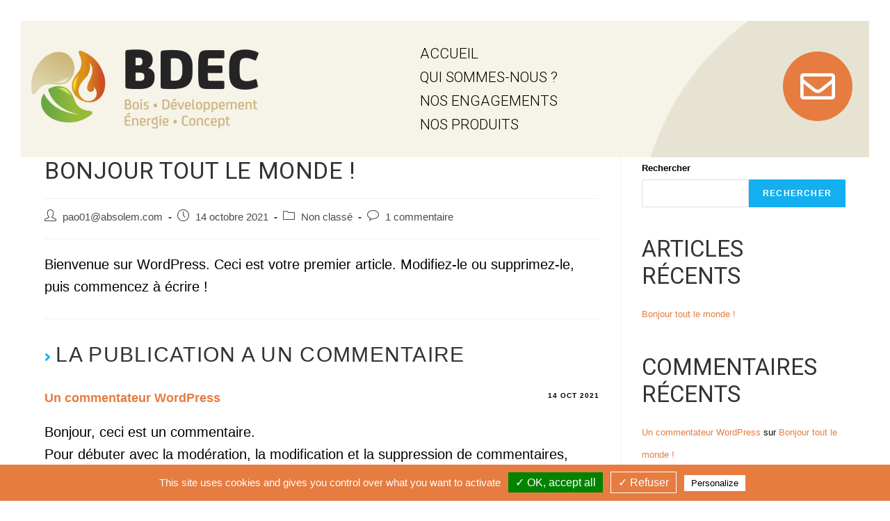

--- FILE ---
content_type: text/html; charset=UTF-8
request_url: https://bdec-biomasse.com/bonjour-tout-le-monde/
body_size: 17477
content:
<!DOCTYPE html>
<html class="html" lang="fr-FR">
<head>
	<meta charset="UTF-8">
	<link rel="profile" href="https://gmpg.org/xfn/11">

	<meta name='robots' content='index, follow, max-image-preview:large, max-snippet:-1, max-video-preview:-1' />
	<style>img:is([sizes="auto" i], [sizes^="auto," i]) { contain-intrinsic-size: 3000px 1500px }</style>
	<link rel="pingback" href="https://bdec-biomasse.com/xmlrpc.php">
<meta name="viewport" content="width=device-width, initial-scale=1">
	<!-- This site is optimized with the Yoast SEO plugin v20.1 - https://yoast.com/wordpress/plugins/seo/ -->
	<title>Bonjour tout le monde ! - BDEC - Biomasse Énergie</title>
	<link rel="canonical" href="https://bdec-biomasse.com/bonjour-tout-le-monde/" />
	<meta property="og:locale" content="fr_FR" />
	<meta property="og:type" content="article" />
	<meta property="og:title" content="Bonjour tout le monde ! - BDEC - Biomasse Énergie" />
	<meta property="og:description" content="Bienvenue sur WordPress. Ceci est votre premier article. Modifiez-le ou supprimez-le, puis commencez à écrire !" />
	<meta property="og:url" content="https://bdec-biomasse.com/bonjour-tout-le-monde/" />
	<meta property="og:site_name" content="BDEC - Biomasse Énergie" />
	<meta property="article:published_time" content="2021-10-14T12:20:14+00:00" />
	<meta name="author" content="pao01@absolem.com" />
	<meta name="twitter:card" content="summary_large_image" />
	<meta name="twitter:label1" content="Écrit par" />
	<meta name="twitter:data1" content="pao01@absolem.com" />
	<script type="application/ld+json" class="yoast-schema-graph">{"@context":"https://schema.org","@graph":[{"@type":"WebPage","@id":"https://bdec-biomasse.com/bonjour-tout-le-monde/","url":"https://bdec-biomasse.com/bonjour-tout-le-monde/","name":"Bonjour tout le monde ! - BDEC - Biomasse Énergie","isPartOf":{"@id":"https://bdec-biomasse.com/#website"},"datePublished":"2021-10-14T12:20:14+00:00","dateModified":"2021-10-14T12:20:14+00:00","author":{"@id":"https://bdec-biomasse.com/#/schema/person/fa04e0b3ba6fae40df492a3a817a7ff5"},"breadcrumb":{"@id":"https://bdec-biomasse.com/bonjour-tout-le-monde/#breadcrumb"},"inLanguage":"fr-FR","potentialAction":[{"@type":"ReadAction","target":["https://bdec-biomasse.com/bonjour-tout-le-monde/"]}]},{"@type":"BreadcrumbList","@id":"https://bdec-biomasse.com/bonjour-tout-le-monde/#breadcrumb","itemListElement":[{"@type":"ListItem","position":1,"name":"Accueil","item":"https://bdec-biomasse.com/"},{"@type":"ListItem","position":2,"name":"Bonjour tout le monde !"}]},{"@type":"WebSite","@id":"https://bdec-biomasse.com/#website","url":"https://bdec-biomasse.com/","name":"BDEC - Biomasse Énergie","description":"FOURNISSEUR EN BOIS ÉNERGIE À DESTINATION DES CHAUDIÈRES BIOMASSES","potentialAction":[{"@type":"SearchAction","target":{"@type":"EntryPoint","urlTemplate":"https://bdec-biomasse.com/?s={search_term_string}"},"query-input":"required name=search_term_string"}],"inLanguage":"fr-FR"},{"@type":"Person","@id":"https://bdec-biomasse.com/#/schema/person/fa04e0b3ba6fae40df492a3a817a7ff5","name":"pao01@absolem.com","sameAs":["http://abso-prod.eu/bdec"],"url":"https://bdec-biomasse.com/author/pao01absolem-com/"}]}</script>
	<!-- / Yoast SEO plugin. -->


<link rel='dns-prefetch' href='//www.googletagmanager.com' />
<link rel="alternate" type="application/rss+xml" title="BDEC - Biomasse Énergie &raquo; Flux" href="https://bdec-biomasse.com/feed/" />
<link rel="alternate" type="application/rss+xml" title="BDEC - Biomasse Énergie &raquo; Flux des commentaires" href="https://bdec-biomasse.com/comments/feed/" />
<link rel="alternate" type="application/rss+xml" title="BDEC - Biomasse Énergie &raquo; Bonjour tout le monde ! Flux des commentaires" href="https://bdec-biomasse.com/bonjour-tout-le-monde/feed/" />
<script>
window._wpemojiSettings = {"baseUrl":"https:\/\/s.w.org\/images\/core\/emoji\/16.0.1\/72x72\/","ext":".png","svgUrl":"https:\/\/s.w.org\/images\/core\/emoji\/16.0.1\/svg\/","svgExt":".svg","source":{"concatemoji":"https:\/\/bdec-biomasse.com\/wp-includes\/js\/wp-emoji-release.min.js?ver=6.8.3"}};
/*! This file is auto-generated */
!function(s,n){var o,i,e;function c(e){try{var t={supportTests:e,timestamp:(new Date).valueOf()};sessionStorage.setItem(o,JSON.stringify(t))}catch(e){}}function p(e,t,n){e.clearRect(0,0,e.canvas.width,e.canvas.height),e.fillText(t,0,0);var t=new Uint32Array(e.getImageData(0,0,e.canvas.width,e.canvas.height).data),a=(e.clearRect(0,0,e.canvas.width,e.canvas.height),e.fillText(n,0,0),new Uint32Array(e.getImageData(0,0,e.canvas.width,e.canvas.height).data));return t.every(function(e,t){return e===a[t]})}function u(e,t){e.clearRect(0,0,e.canvas.width,e.canvas.height),e.fillText(t,0,0);for(var n=e.getImageData(16,16,1,1),a=0;a<n.data.length;a++)if(0!==n.data[a])return!1;return!0}function f(e,t,n,a){switch(t){case"flag":return n(e,"\ud83c\udff3\ufe0f\u200d\u26a7\ufe0f","\ud83c\udff3\ufe0f\u200b\u26a7\ufe0f")?!1:!n(e,"\ud83c\udde8\ud83c\uddf6","\ud83c\udde8\u200b\ud83c\uddf6")&&!n(e,"\ud83c\udff4\udb40\udc67\udb40\udc62\udb40\udc65\udb40\udc6e\udb40\udc67\udb40\udc7f","\ud83c\udff4\u200b\udb40\udc67\u200b\udb40\udc62\u200b\udb40\udc65\u200b\udb40\udc6e\u200b\udb40\udc67\u200b\udb40\udc7f");case"emoji":return!a(e,"\ud83e\udedf")}return!1}function g(e,t,n,a){var r="undefined"!=typeof WorkerGlobalScope&&self instanceof WorkerGlobalScope?new OffscreenCanvas(300,150):s.createElement("canvas"),o=r.getContext("2d",{willReadFrequently:!0}),i=(o.textBaseline="top",o.font="600 32px Arial",{});return e.forEach(function(e){i[e]=t(o,e,n,a)}),i}function t(e){var t=s.createElement("script");t.src=e,t.defer=!0,s.head.appendChild(t)}"undefined"!=typeof Promise&&(o="wpEmojiSettingsSupports",i=["flag","emoji"],n.supports={everything:!0,everythingExceptFlag:!0},e=new Promise(function(e){s.addEventListener("DOMContentLoaded",e,{once:!0})}),new Promise(function(t){var n=function(){try{var e=JSON.parse(sessionStorage.getItem(o));if("object"==typeof e&&"number"==typeof e.timestamp&&(new Date).valueOf()<e.timestamp+604800&&"object"==typeof e.supportTests)return e.supportTests}catch(e){}return null}();if(!n){if("undefined"!=typeof Worker&&"undefined"!=typeof OffscreenCanvas&&"undefined"!=typeof URL&&URL.createObjectURL&&"undefined"!=typeof Blob)try{var e="postMessage("+g.toString()+"("+[JSON.stringify(i),f.toString(),p.toString(),u.toString()].join(",")+"));",a=new Blob([e],{type:"text/javascript"}),r=new Worker(URL.createObjectURL(a),{name:"wpTestEmojiSupports"});return void(r.onmessage=function(e){c(n=e.data),r.terminate(),t(n)})}catch(e){}c(n=g(i,f,p,u))}t(n)}).then(function(e){for(var t in e)n.supports[t]=e[t],n.supports.everything=n.supports.everything&&n.supports[t],"flag"!==t&&(n.supports.everythingExceptFlag=n.supports.everythingExceptFlag&&n.supports[t]);n.supports.everythingExceptFlag=n.supports.everythingExceptFlag&&!n.supports.flag,n.DOMReady=!1,n.readyCallback=function(){n.DOMReady=!0}}).then(function(){return e}).then(function(){var e;n.supports.everything||(n.readyCallback(),(e=n.source||{}).concatemoji?t(e.concatemoji):e.wpemoji&&e.twemoji&&(t(e.twemoji),t(e.wpemoji)))}))}((window,document),window._wpemojiSettings);
</script>
<style id='wp-emoji-styles-inline-css'>

	img.wp-smiley, img.emoji {
		display: inline !important;
		border: none !important;
		box-shadow: none !important;
		height: 1em !important;
		width: 1em !important;
		margin: 0 0.07em !important;
		vertical-align: -0.1em !important;
		background: none !important;
		padding: 0 !important;
	}
</style>
<link rel='stylesheet' id='wp-block-library-css' href='https://bdec-biomasse.com/wp-includes/css/dist/block-library/style.min.css?ver=6.8.3' media='all' />
<style id='wp-block-library-theme-inline-css'>
.wp-block-audio :where(figcaption){color:#555;font-size:13px;text-align:center}.is-dark-theme .wp-block-audio :where(figcaption){color:#ffffffa6}.wp-block-audio{margin:0 0 1em}.wp-block-code{border:1px solid #ccc;border-radius:4px;font-family:Menlo,Consolas,monaco,monospace;padding:.8em 1em}.wp-block-embed :where(figcaption){color:#555;font-size:13px;text-align:center}.is-dark-theme .wp-block-embed :where(figcaption){color:#ffffffa6}.wp-block-embed{margin:0 0 1em}.blocks-gallery-caption{color:#555;font-size:13px;text-align:center}.is-dark-theme .blocks-gallery-caption{color:#ffffffa6}:root :where(.wp-block-image figcaption){color:#555;font-size:13px;text-align:center}.is-dark-theme :root :where(.wp-block-image figcaption){color:#ffffffa6}.wp-block-image{margin:0 0 1em}.wp-block-pullquote{border-bottom:4px solid;border-top:4px solid;color:currentColor;margin-bottom:1.75em}.wp-block-pullquote cite,.wp-block-pullquote footer,.wp-block-pullquote__citation{color:currentColor;font-size:.8125em;font-style:normal;text-transform:uppercase}.wp-block-quote{border-left:.25em solid;margin:0 0 1.75em;padding-left:1em}.wp-block-quote cite,.wp-block-quote footer{color:currentColor;font-size:.8125em;font-style:normal;position:relative}.wp-block-quote:where(.has-text-align-right){border-left:none;border-right:.25em solid;padding-left:0;padding-right:1em}.wp-block-quote:where(.has-text-align-center){border:none;padding-left:0}.wp-block-quote.is-large,.wp-block-quote.is-style-large,.wp-block-quote:where(.is-style-plain){border:none}.wp-block-search .wp-block-search__label{font-weight:700}.wp-block-search__button{border:1px solid #ccc;padding:.375em .625em}:where(.wp-block-group.has-background){padding:1.25em 2.375em}.wp-block-separator.has-css-opacity{opacity:.4}.wp-block-separator{border:none;border-bottom:2px solid;margin-left:auto;margin-right:auto}.wp-block-separator.has-alpha-channel-opacity{opacity:1}.wp-block-separator:not(.is-style-wide):not(.is-style-dots){width:100px}.wp-block-separator.has-background:not(.is-style-dots){border-bottom:none;height:1px}.wp-block-separator.has-background:not(.is-style-wide):not(.is-style-dots){height:2px}.wp-block-table{margin:0 0 1em}.wp-block-table td,.wp-block-table th{word-break:normal}.wp-block-table :where(figcaption){color:#555;font-size:13px;text-align:center}.is-dark-theme .wp-block-table :where(figcaption){color:#ffffffa6}.wp-block-video :where(figcaption){color:#555;font-size:13px;text-align:center}.is-dark-theme .wp-block-video :where(figcaption){color:#ffffffa6}.wp-block-video{margin:0 0 1em}:root :where(.wp-block-template-part.has-background){margin-bottom:0;margin-top:0;padding:1.25em 2.375em}
</style>
<style id='classic-theme-styles-inline-css'>
/*! This file is auto-generated */
.wp-block-button__link{color:#fff;background-color:#32373c;border-radius:9999px;box-shadow:none;text-decoration:none;padding:calc(.667em + 2px) calc(1.333em + 2px);font-size:1.125em}.wp-block-file__button{background:#32373c;color:#fff;text-decoration:none}
</style>
<style id='global-styles-inline-css'>
:root{--wp--preset--aspect-ratio--square: 1;--wp--preset--aspect-ratio--4-3: 4/3;--wp--preset--aspect-ratio--3-4: 3/4;--wp--preset--aspect-ratio--3-2: 3/2;--wp--preset--aspect-ratio--2-3: 2/3;--wp--preset--aspect-ratio--16-9: 16/9;--wp--preset--aspect-ratio--9-16: 9/16;--wp--preset--color--black: #000000;--wp--preset--color--cyan-bluish-gray: #abb8c3;--wp--preset--color--white: #ffffff;--wp--preset--color--pale-pink: #f78da7;--wp--preset--color--vivid-red: #cf2e2e;--wp--preset--color--luminous-vivid-orange: #ff6900;--wp--preset--color--luminous-vivid-amber: #fcb900;--wp--preset--color--light-green-cyan: #7bdcb5;--wp--preset--color--vivid-green-cyan: #00d084;--wp--preset--color--pale-cyan-blue: #8ed1fc;--wp--preset--color--vivid-cyan-blue: #0693e3;--wp--preset--color--vivid-purple: #9b51e0;--wp--preset--gradient--vivid-cyan-blue-to-vivid-purple: linear-gradient(135deg,rgba(6,147,227,1) 0%,rgb(155,81,224) 100%);--wp--preset--gradient--light-green-cyan-to-vivid-green-cyan: linear-gradient(135deg,rgb(122,220,180) 0%,rgb(0,208,130) 100%);--wp--preset--gradient--luminous-vivid-amber-to-luminous-vivid-orange: linear-gradient(135deg,rgba(252,185,0,1) 0%,rgba(255,105,0,1) 100%);--wp--preset--gradient--luminous-vivid-orange-to-vivid-red: linear-gradient(135deg,rgba(255,105,0,1) 0%,rgb(207,46,46) 100%);--wp--preset--gradient--very-light-gray-to-cyan-bluish-gray: linear-gradient(135deg,rgb(238,238,238) 0%,rgb(169,184,195) 100%);--wp--preset--gradient--cool-to-warm-spectrum: linear-gradient(135deg,rgb(74,234,220) 0%,rgb(151,120,209) 20%,rgb(207,42,186) 40%,rgb(238,44,130) 60%,rgb(251,105,98) 80%,rgb(254,248,76) 100%);--wp--preset--gradient--blush-light-purple: linear-gradient(135deg,rgb(255,206,236) 0%,rgb(152,150,240) 100%);--wp--preset--gradient--blush-bordeaux: linear-gradient(135deg,rgb(254,205,165) 0%,rgb(254,45,45) 50%,rgb(107,0,62) 100%);--wp--preset--gradient--luminous-dusk: linear-gradient(135deg,rgb(255,203,112) 0%,rgb(199,81,192) 50%,rgb(65,88,208) 100%);--wp--preset--gradient--pale-ocean: linear-gradient(135deg,rgb(255,245,203) 0%,rgb(182,227,212) 50%,rgb(51,167,181) 100%);--wp--preset--gradient--electric-grass: linear-gradient(135deg,rgb(202,248,128) 0%,rgb(113,206,126) 100%);--wp--preset--gradient--midnight: linear-gradient(135deg,rgb(2,3,129) 0%,rgb(40,116,252) 100%);--wp--preset--font-size--small: 13px;--wp--preset--font-size--medium: 20px;--wp--preset--font-size--large: 36px;--wp--preset--font-size--x-large: 42px;--wp--preset--spacing--20: 0.44rem;--wp--preset--spacing--30: 0.67rem;--wp--preset--spacing--40: 1rem;--wp--preset--spacing--50: 1.5rem;--wp--preset--spacing--60: 2.25rem;--wp--preset--spacing--70: 3.38rem;--wp--preset--spacing--80: 5.06rem;--wp--preset--shadow--natural: 6px 6px 9px rgba(0, 0, 0, 0.2);--wp--preset--shadow--deep: 12px 12px 50px rgba(0, 0, 0, 0.4);--wp--preset--shadow--sharp: 6px 6px 0px rgba(0, 0, 0, 0.2);--wp--preset--shadow--outlined: 6px 6px 0px -3px rgba(255, 255, 255, 1), 6px 6px rgba(0, 0, 0, 1);--wp--preset--shadow--crisp: 6px 6px 0px rgba(0, 0, 0, 1);}:where(.is-layout-flex){gap: 0.5em;}:where(.is-layout-grid){gap: 0.5em;}body .is-layout-flex{display: flex;}.is-layout-flex{flex-wrap: wrap;align-items: center;}.is-layout-flex > :is(*, div){margin: 0;}body .is-layout-grid{display: grid;}.is-layout-grid > :is(*, div){margin: 0;}:where(.wp-block-columns.is-layout-flex){gap: 2em;}:where(.wp-block-columns.is-layout-grid){gap: 2em;}:where(.wp-block-post-template.is-layout-flex){gap: 1.25em;}:where(.wp-block-post-template.is-layout-grid){gap: 1.25em;}.has-black-color{color: var(--wp--preset--color--black) !important;}.has-cyan-bluish-gray-color{color: var(--wp--preset--color--cyan-bluish-gray) !important;}.has-white-color{color: var(--wp--preset--color--white) !important;}.has-pale-pink-color{color: var(--wp--preset--color--pale-pink) !important;}.has-vivid-red-color{color: var(--wp--preset--color--vivid-red) !important;}.has-luminous-vivid-orange-color{color: var(--wp--preset--color--luminous-vivid-orange) !important;}.has-luminous-vivid-amber-color{color: var(--wp--preset--color--luminous-vivid-amber) !important;}.has-light-green-cyan-color{color: var(--wp--preset--color--light-green-cyan) !important;}.has-vivid-green-cyan-color{color: var(--wp--preset--color--vivid-green-cyan) !important;}.has-pale-cyan-blue-color{color: var(--wp--preset--color--pale-cyan-blue) !important;}.has-vivid-cyan-blue-color{color: var(--wp--preset--color--vivid-cyan-blue) !important;}.has-vivid-purple-color{color: var(--wp--preset--color--vivid-purple) !important;}.has-black-background-color{background-color: var(--wp--preset--color--black) !important;}.has-cyan-bluish-gray-background-color{background-color: var(--wp--preset--color--cyan-bluish-gray) !important;}.has-white-background-color{background-color: var(--wp--preset--color--white) !important;}.has-pale-pink-background-color{background-color: var(--wp--preset--color--pale-pink) !important;}.has-vivid-red-background-color{background-color: var(--wp--preset--color--vivid-red) !important;}.has-luminous-vivid-orange-background-color{background-color: var(--wp--preset--color--luminous-vivid-orange) !important;}.has-luminous-vivid-amber-background-color{background-color: var(--wp--preset--color--luminous-vivid-amber) !important;}.has-light-green-cyan-background-color{background-color: var(--wp--preset--color--light-green-cyan) !important;}.has-vivid-green-cyan-background-color{background-color: var(--wp--preset--color--vivid-green-cyan) !important;}.has-pale-cyan-blue-background-color{background-color: var(--wp--preset--color--pale-cyan-blue) !important;}.has-vivid-cyan-blue-background-color{background-color: var(--wp--preset--color--vivid-cyan-blue) !important;}.has-vivid-purple-background-color{background-color: var(--wp--preset--color--vivid-purple) !important;}.has-black-border-color{border-color: var(--wp--preset--color--black) !important;}.has-cyan-bluish-gray-border-color{border-color: var(--wp--preset--color--cyan-bluish-gray) !important;}.has-white-border-color{border-color: var(--wp--preset--color--white) !important;}.has-pale-pink-border-color{border-color: var(--wp--preset--color--pale-pink) !important;}.has-vivid-red-border-color{border-color: var(--wp--preset--color--vivid-red) !important;}.has-luminous-vivid-orange-border-color{border-color: var(--wp--preset--color--luminous-vivid-orange) !important;}.has-luminous-vivid-amber-border-color{border-color: var(--wp--preset--color--luminous-vivid-amber) !important;}.has-light-green-cyan-border-color{border-color: var(--wp--preset--color--light-green-cyan) !important;}.has-vivid-green-cyan-border-color{border-color: var(--wp--preset--color--vivid-green-cyan) !important;}.has-pale-cyan-blue-border-color{border-color: var(--wp--preset--color--pale-cyan-blue) !important;}.has-vivid-cyan-blue-border-color{border-color: var(--wp--preset--color--vivid-cyan-blue) !important;}.has-vivid-purple-border-color{border-color: var(--wp--preset--color--vivid-purple) !important;}.has-vivid-cyan-blue-to-vivid-purple-gradient-background{background: var(--wp--preset--gradient--vivid-cyan-blue-to-vivid-purple) !important;}.has-light-green-cyan-to-vivid-green-cyan-gradient-background{background: var(--wp--preset--gradient--light-green-cyan-to-vivid-green-cyan) !important;}.has-luminous-vivid-amber-to-luminous-vivid-orange-gradient-background{background: var(--wp--preset--gradient--luminous-vivid-amber-to-luminous-vivid-orange) !important;}.has-luminous-vivid-orange-to-vivid-red-gradient-background{background: var(--wp--preset--gradient--luminous-vivid-orange-to-vivid-red) !important;}.has-very-light-gray-to-cyan-bluish-gray-gradient-background{background: var(--wp--preset--gradient--very-light-gray-to-cyan-bluish-gray) !important;}.has-cool-to-warm-spectrum-gradient-background{background: var(--wp--preset--gradient--cool-to-warm-spectrum) !important;}.has-blush-light-purple-gradient-background{background: var(--wp--preset--gradient--blush-light-purple) !important;}.has-blush-bordeaux-gradient-background{background: var(--wp--preset--gradient--blush-bordeaux) !important;}.has-luminous-dusk-gradient-background{background: var(--wp--preset--gradient--luminous-dusk) !important;}.has-pale-ocean-gradient-background{background: var(--wp--preset--gradient--pale-ocean) !important;}.has-electric-grass-gradient-background{background: var(--wp--preset--gradient--electric-grass) !important;}.has-midnight-gradient-background{background: var(--wp--preset--gradient--midnight) !important;}.has-small-font-size{font-size: var(--wp--preset--font-size--small) !important;}.has-medium-font-size{font-size: var(--wp--preset--font-size--medium) !important;}.has-large-font-size{font-size: var(--wp--preset--font-size--large) !important;}.has-x-large-font-size{font-size: var(--wp--preset--font-size--x-large) !important;}
:where(.wp-block-post-template.is-layout-flex){gap: 1.25em;}:where(.wp-block-post-template.is-layout-grid){gap: 1.25em;}
:where(.wp-block-columns.is-layout-flex){gap: 2em;}:where(.wp-block-columns.is-layout-grid){gap: 2em;}
:root :where(.wp-block-pullquote){font-size: 1.5em;line-height: 1.6;}
</style>
<link rel='stylesheet' id='font-awesome-css' href='https://bdec-biomasse.com/wp-content/themes/oceanwp/assets/fonts/fontawesome/css/all.min.css?ver=5.15.1' media='all' />
<link rel='stylesheet' id='simple-line-icons-css' href='https://bdec-biomasse.com/wp-content/themes/oceanwp/assets/css/third/simple-line-icons.min.css?ver=2.4.0' media='all' />
<link rel='stylesheet' id='oceanwp-style-css' href='https://bdec-biomasse.com/wp-content/themes/oceanwp/assets/css/style.min.css?ver=0.1.0' media='all' />
<link rel='stylesheet' id='elementor-icons-css' href='https://bdec-biomasse.com/wp-content/plugins/elementor/assets/lib/eicons/css/elementor-icons.min.css?ver=5.13.0' media='all' />
<link rel='stylesheet' id='elementor-frontend-css' href='https://bdec-biomasse.com/wp-content/plugins/elementor/assets/css/frontend.min.css?ver=3.4.6' media='all' />
<style id='elementor-frontend-inline-css'>
@font-face{font-family:eicons;src:url(https://bdec-biomasse.com/wp-content/plugins/elementor/assets/lib/eicons/fonts/eicons.eot?5.10.0);src:url(https://bdec-biomasse.com/wp-content/plugins/elementor/assets/lib/eicons/fonts/eicons.eot?5.10.0#iefix) format("embedded-opentype"),url(https://bdec-biomasse.com/wp-content/plugins/elementor/assets/lib/eicons/fonts/eicons.woff2?5.10.0) format("woff2"),url(https://bdec-biomasse.com/wp-content/plugins/elementor/assets/lib/eicons/fonts/eicons.woff?5.10.0) format("woff"),url(https://bdec-biomasse.com/wp-content/plugins/elementor/assets/lib/eicons/fonts/eicons.ttf?5.10.0) format("truetype"),url(https://bdec-biomasse.com/wp-content/plugins/elementor/assets/lib/eicons/fonts/eicons.svg?5.10.0#eicon) format("svg");font-weight:400;font-style:normal}
.elementor-kit-6{--e-global-color-primary:#6EC1E4;--e-global-color-secondary:#54595F;--e-global-color-text:#7A7A7A;--e-global-color-accent:#61CE70;--e-global-color-ec2e32e:#F6F3E8;--e-global-color-2534242:#000000;--e-global-color-baa714b:#E67C40;--e-global-color-a6f42b7:#FFFFFF;--e-global-color-e9b51de:#CAB57F;--e-global-color-8094d2f:#81B23E;--e-global-color-55c0b3a:#97BB39;--e-global-color-76f6b36:#B2CE4C;--e-global-color-47ab3a5:#D0532F;--e-global-color-97053a6:#FAC933;--e-global-color-a969de7:#F6AD3A;--e-global-typography-primary-font-family:"Roboto";--e-global-typography-primary-font-weight:600;--e-global-typography-secondary-font-family:"Roboto Slab";--e-global-typography-secondary-font-weight:400;--e-global-typography-text-font-family:"Roboto";--e-global-typography-text-font-weight:400;--e-global-typography-accent-font-family:"Roboto";--e-global-typography-accent-font-weight:500;color:#000000;font-size:20px;font-weight:300;line-height:32px;}.elementor-kit-6 p{margin-bottom:20px;}.elementor-kit-6 a{color:var( --e-global-color-baa714b );text-decoration:none;}.elementor-kit-6 h1{font-size:33px;font-weight:400;text-transform:uppercase;line-height:36px;}.elementor-kit-6 h2{font-family:"Roboto", Sans-serif;font-size:33px;font-weight:400;text-transform:uppercase;line-height:39px;}.elementor-kit-6 h3{font-size:30px;font-weight:400;text-transform:uppercase;}.elementor-section.elementor-section-boxed > .elementor-container{max-width:1140px;}.e-con{--container-max-width:1140px;}.elementor-widget:not(:last-child){margin-bottom:20px;}.elementor-element{--widgets-spacing:20px;}{}h1.entry-title{display:var(--page-title-display);}@media(max-width:1024px){.elementor-section.elementor-section-boxed > .elementor-container{max-width:1024px;}.e-con{--container-max-width:1024px;}}@media(max-width:767px){.elementor-kit-6 h1{font-size:25px;line-height:1.1em;}.elementor-kit-6 h2{font-size:25px;line-height:1.1em;}.elementor-section.elementor-section-boxed > .elementor-container{max-width:767px;}.e-con{--container-max-width:767px;}}
.elementor-8 .elementor-element.elementor-element-f2fc9a8 > .elementor-container{max-width:1200px;}.elementor-8 .elementor-element.elementor-element-f2fc9a8 > .elementor-container > .elementor-column > .elementor-widget-wrap{align-content:center;align-items:center;}.elementor-8 .elementor-element.elementor-element-f2fc9a8:not(.elementor-motion-effects-element-type-background), .elementor-8 .elementor-element.elementor-element-f2fc9a8 > .elementor-motion-effects-container > .elementor-motion-effects-layer{background-color:var( --e-global-color-ec2e32e );background-image:url("https://bdec-biomasse.com/wp-content/uploads/2021/10/bdec-bg-header.png");background-position:center right;background-repeat:no-repeat;background-size:contain;}.elementor-8 .elementor-element.elementor-element-f2fc9a8{border-style:solid;border-width:0px 30px 0px 30px;border-color:var( --e-global-color-a6f42b7 );transition:background 0.3s, border 0.3s, border-radius 0.3s, box-shadow 0.3s;margin-top:30px;margin-bottom:0px;padding:30px 0px 30px 0px;}.elementor-8 .elementor-element.elementor-element-f2fc9a8 > .elementor-background-overlay{transition:background 0.3s, border-radius 0.3s, opacity 0.3s;}.elementor-8 .elementor-element.elementor-element-969badc > .elementor-element-populated{padding:0px 0px 0px 0px;}.elementor-8 .elementor-element.elementor-element-68431ac{text-align:left;}.elementor-8 .elementor-element.elementor-element-68431ac img{width:67%;}.elementor-8 .elementor-element.elementor-element-f13a498 > .elementor-element-populated{padding:0px 0px 0px 0px;}.elementor-8 .elementor-element.elementor-element-59f0ea1 .elementor-menu-toggle{margin:0 auto;}.elementor-8 .elementor-element.elementor-element-59f0ea1 .elementor-nav-menu .elementor-item{font-family:"Roboto", Sans-serif;font-size:21px;font-weight:300;text-decoration:none;}.elementor-8 .elementor-element.elementor-element-59f0ea1 .elementor-nav-menu--main .elementor-item{color:var( --e-global-color-2534242 );fill:var( --e-global-color-2534242 );padding-left:0px;padding-right:0px;padding-top:7px;padding-bottom:7px;}.elementor-8 .elementor-element.elementor-element-59f0ea1 .elementor-nav-menu--main .elementor-item:hover,
					.elementor-8 .elementor-element.elementor-element-59f0ea1 .elementor-nav-menu--main .elementor-item.elementor-item-active,
					.elementor-8 .elementor-element.elementor-element-59f0ea1 .elementor-nav-menu--main .elementor-item.highlighted,
					.elementor-8 .elementor-element.elementor-element-59f0ea1 .elementor-nav-menu--main .elementor-item:focus{color:var( --e-global-color-baa714b );fill:var( --e-global-color-baa714b );}.elementor-8 .elementor-element.elementor-element-59f0ea1 .elementor-nav-menu--main:not(.e--pointer-framed) .elementor-item:before,
					.elementor-8 .elementor-element.elementor-element-59f0ea1 .elementor-nav-menu--main:not(.e--pointer-framed) .elementor-item:after{background-color:var( --e-global-color-baa714b );}.elementor-8 .elementor-element.elementor-element-59f0ea1 .e--pointer-framed .elementor-item:before,
					.elementor-8 .elementor-element.elementor-element-59f0ea1 .e--pointer-framed .elementor-item:after{border-color:var( --e-global-color-baa714b );}.elementor-8 .elementor-element.elementor-element-59f0ea1 .elementor-nav-menu--main .elementor-item.elementor-item-active{color:var( --e-global-color-baa714b );}.elementor-8 .elementor-element.elementor-element-59f0ea1 .elementor-nav-menu--main:not(.e--pointer-framed) .elementor-item.elementor-item-active:before,
					.elementor-8 .elementor-element.elementor-element-59f0ea1 .elementor-nav-menu--main:not(.e--pointer-framed) .elementor-item.elementor-item-active:after{background-color:var( --e-global-color-baa714b );}.elementor-8 .elementor-element.elementor-element-59f0ea1 .e--pointer-framed .elementor-item.elementor-item-active:before,
					.elementor-8 .elementor-element.elementor-element-59f0ea1 .e--pointer-framed .elementor-item.elementor-item-active:after{border-color:var( --e-global-color-baa714b );}.elementor-8 .elementor-element.elementor-element-59f0ea1 .e--pointer-framed .elementor-item:before{border-width:1px;}.elementor-8 .elementor-element.elementor-element-59f0ea1 .e--pointer-framed.e--animation-draw .elementor-item:before{border-width:0 0 1px 1px;}.elementor-8 .elementor-element.elementor-element-59f0ea1 .e--pointer-framed.e--animation-draw .elementor-item:after{border-width:1px 1px 0 0;}.elementor-8 .elementor-element.elementor-element-59f0ea1 .e--pointer-framed.e--animation-corners .elementor-item:before{border-width:1px 0 0 1px;}.elementor-8 .elementor-element.elementor-element-59f0ea1 .e--pointer-framed.e--animation-corners .elementor-item:after{border-width:0 1px 1px 0;}.elementor-8 .elementor-element.elementor-element-59f0ea1 .e--pointer-underline .elementor-item:after,
					 .elementor-8 .elementor-element.elementor-element-59f0ea1 .e--pointer-overline .elementor-item:before,
					 .elementor-8 .elementor-element.elementor-element-59f0ea1 .e--pointer-double-line .elementor-item:before,
					 .elementor-8 .elementor-element.elementor-element-59f0ea1 .e--pointer-double-line .elementor-item:after{height:1px;}.elementor-8 .elementor-element.elementor-element-6ae11f7 .elementor-icon-wrapper{text-align:right;}.elementor-8 .elementor-element.elementor-element-6ae11f7.elementor-view-stacked .elementor-icon{background-color:var( --e-global-color-baa714b );}.elementor-8 .elementor-element.elementor-element-6ae11f7.elementor-view-framed .elementor-icon, .elementor-8 .elementor-element.elementor-element-6ae11f7.elementor-view-default .elementor-icon{color:var( --e-global-color-baa714b );border-color:var( --e-global-color-baa714b );}.elementor-8 .elementor-element.elementor-element-6ae11f7.elementor-view-framed .elementor-icon, .elementor-8 .elementor-element.elementor-element-6ae11f7.elementor-view-default .elementor-icon svg{fill:var( --e-global-color-baa714b );}.elementor-8 .elementor-element.elementor-element-6ae11f7.elementor-view-stacked .elementor-icon:hover{background-color:var( --e-global-color-e9b51de );color:var( --e-global-color-ec2e32e );}.elementor-8 .elementor-element.elementor-element-6ae11f7.elementor-view-framed .elementor-icon:hover, .elementor-8 .elementor-element.elementor-element-6ae11f7.elementor-view-default .elementor-icon:hover{color:var( --e-global-color-e9b51de );border-color:var( --e-global-color-e9b51de );}.elementor-8 .elementor-element.elementor-element-6ae11f7.elementor-view-framed .elementor-icon:hover, .elementor-8 .elementor-element.elementor-element-6ae11f7.elementor-view-default .elementor-icon:hover svg{fill:var( --e-global-color-e9b51de );}.elementor-8 .elementor-element.elementor-element-6ae11f7.elementor-view-framed .elementor-icon:hover{background-color:var( --e-global-color-ec2e32e );}.elementor-8 .elementor-element.elementor-element-6ae11f7.elementor-view-stacked .elementor-icon:hover svg{fill:var( --e-global-color-ec2e32e );}.elementor-8 .elementor-element.elementor-element-f646eb7 > .elementor-container{max-width:1200px;}.elementor-8 .elementor-element.elementor-element-f646eb7 > .elementor-container > .elementor-column > .elementor-widget-wrap{align-content:center;align-items:center;}.elementor-8 .elementor-element.elementor-element-f646eb7:not(.elementor-motion-effects-element-type-background), .elementor-8 .elementor-element.elementor-element-f646eb7 > .elementor-motion-effects-container > .elementor-motion-effects-layer{background-color:var( --e-global-color-ec2e32e );background-image:url("https://bdec-biomasse.com/wp-content/uploads/2021/10/bdec-bg-header.png");background-position:center right;background-repeat:no-repeat;background-size:contain;}.elementor-8 .elementor-element.elementor-element-f646eb7{border-style:solid;border-width:0px 30px 0px 30px;border-color:var( --e-global-color-a6f42b7 );transition:background 0.3s, border 0.3s, border-radius 0.3s, box-shadow 0.3s;margin-top:30px;margin-bottom:0px;padding:30px 0px 30px 0px;}.elementor-8 .elementor-element.elementor-element-f646eb7 > .elementor-background-overlay{transition:background 0.3s, border-radius 0.3s, opacity 0.3s;}.elementor-8 .elementor-element.elementor-element-857b93f > .elementor-element-populated{padding:0px 0px 0px 0px;}.elementor-8 .elementor-element.elementor-element-4bcac62{text-align:left;}.elementor-8 .elementor-element.elementor-element-4bcac62 img{width:67%;}.elementor-8 .elementor-element.elementor-element-177f0bb > .elementor-element-populated{padding:0px 0px 0px 0px;}.elementor-8 .elementor-element.elementor-element-784dd24 .elementor-nav-menu .elementor-item{font-family:"Roboto", Sans-serif;font-size:21px;font-weight:300;text-decoration:none;}.elementor-8 .elementor-element.elementor-element-784dd24 .elementor-nav-menu--main .elementor-item{color:var( --e-global-color-2534242 );fill:var( --e-global-color-2534242 );padding-left:0px;padding-right:0px;padding-top:7px;padding-bottom:7px;}.elementor-8 .elementor-element.elementor-element-784dd24 .elementor-nav-menu--main .elementor-item:hover,
					.elementor-8 .elementor-element.elementor-element-784dd24 .elementor-nav-menu--main .elementor-item.elementor-item-active,
					.elementor-8 .elementor-element.elementor-element-784dd24 .elementor-nav-menu--main .elementor-item.highlighted,
					.elementor-8 .elementor-element.elementor-element-784dd24 .elementor-nav-menu--main .elementor-item:focus{color:var( --e-global-color-baa714b );fill:var( --e-global-color-baa714b );}.elementor-8 .elementor-element.elementor-element-784dd24 .elementor-nav-menu--main:not(.e--pointer-framed) .elementor-item:before,
					.elementor-8 .elementor-element.elementor-element-784dd24 .elementor-nav-menu--main:not(.e--pointer-framed) .elementor-item:after{background-color:var( --e-global-color-baa714b );}.elementor-8 .elementor-element.elementor-element-784dd24 .e--pointer-framed .elementor-item:before,
					.elementor-8 .elementor-element.elementor-element-784dd24 .e--pointer-framed .elementor-item:after{border-color:var( --e-global-color-baa714b );}.elementor-8 .elementor-element.elementor-element-784dd24 .elementor-nav-menu--main .elementor-item.elementor-item-active{color:var( --e-global-color-baa714b );}.elementor-8 .elementor-element.elementor-element-784dd24 .elementor-nav-menu--main:not(.e--pointer-framed) .elementor-item.elementor-item-active:before,
					.elementor-8 .elementor-element.elementor-element-784dd24 .elementor-nav-menu--main:not(.e--pointer-framed) .elementor-item.elementor-item-active:after{background-color:var( --e-global-color-baa714b );}.elementor-8 .elementor-element.elementor-element-784dd24 .e--pointer-framed .elementor-item.elementor-item-active:before,
					.elementor-8 .elementor-element.elementor-element-784dd24 .e--pointer-framed .elementor-item.elementor-item-active:after{border-color:var( --e-global-color-baa714b );}.elementor-8 .elementor-element.elementor-element-784dd24 .e--pointer-framed .elementor-item:before{border-width:1px;}.elementor-8 .elementor-element.elementor-element-784dd24 .e--pointer-framed.e--animation-draw .elementor-item:before{border-width:0 0 1px 1px;}.elementor-8 .elementor-element.elementor-element-784dd24 .e--pointer-framed.e--animation-draw .elementor-item:after{border-width:1px 1px 0 0;}.elementor-8 .elementor-element.elementor-element-784dd24 .e--pointer-framed.e--animation-corners .elementor-item:before{border-width:1px 0 0 1px;}.elementor-8 .elementor-element.elementor-element-784dd24 .e--pointer-framed.e--animation-corners .elementor-item:after{border-width:0 1px 1px 0;}.elementor-8 .elementor-element.elementor-element-784dd24 .e--pointer-underline .elementor-item:after,
					 .elementor-8 .elementor-element.elementor-element-784dd24 .e--pointer-overline .elementor-item:before,
					 .elementor-8 .elementor-element.elementor-element-784dd24 .e--pointer-double-line .elementor-item:before,
					 .elementor-8 .elementor-element.elementor-element-784dd24 .e--pointer-double-line .elementor-item:after{height:1px;}.elementor-8 .elementor-element.elementor-element-14b339d .elementor-icon-wrapper{text-align:right;}.elementor-8 .elementor-element.elementor-element-14b339d.elementor-view-stacked .elementor-icon{background-color:var( --e-global-color-baa714b );}.elementor-8 .elementor-element.elementor-element-14b339d.elementor-view-framed .elementor-icon, .elementor-8 .elementor-element.elementor-element-14b339d.elementor-view-default .elementor-icon{color:var( --e-global-color-baa714b );border-color:var( --e-global-color-baa714b );}.elementor-8 .elementor-element.elementor-element-14b339d.elementor-view-framed .elementor-icon, .elementor-8 .elementor-element.elementor-element-14b339d.elementor-view-default .elementor-icon svg{fill:var( --e-global-color-baa714b );}.elementor-8 .elementor-element.elementor-element-14b339d.elementor-view-stacked .elementor-icon:hover{background-color:var( --e-global-color-e9b51de );color:var( --e-global-color-ec2e32e );}.elementor-8 .elementor-element.elementor-element-14b339d.elementor-view-framed .elementor-icon:hover, .elementor-8 .elementor-element.elementor-element-14b339d.elementor-view-default .elementor-icon:hover{color:var( --e-global-color-e9b51de );border-color:var( --e-global-color-e9b51de );}.elementor-8 .elementor-element.elementor-element-14b339d.elementor-view-framed .elementor-icon:hover, .elementor-8 .elementor-element.elementor-element-14b339d.elementor-view-default .elementor-icon:hover svg{fill:var( --e-global-color-e9b51de );}.elementor-8 .elementor-element.elementor-element-14b339d.elementor-view-framed .elementor-icon:hover{background-color:var( --e-global-color-ec2e32e );}.elementor-8 .elementor-element.elementor-element-14b339d.elementor-view-stacked .elementor-icon:hover svg{fill:var( --e-global-color-ec2e32e );}.elementor-8 .elementor-element.elementor-element-778c3e4 > .elementor-container{max-width:1200px;}.elementor-8 .elementor-element.elementor-element-778c3e4 > .elementor-container > .elementor-column > .elementor-widget-wrap{align-content:center;align-items:center;}.elementor-8 .elementor-element.elementor-element-778c3e4:not(.elementor-motion-effects-element-type-background), .elementor-8 .elementor-element.elementor-element-778c3e4 > .elementor-motion-effects-container > .elementor-motion-effects-layer{background-color:var( --e-global-color-ec2e32e );background-image:url("https://bdec-biomasse.com/wp-content/uploads/2021/10/bdec-bg-header.png");background-position:center right;background-repeat:no-repeat;background-size:contain;}.elementor-8 .elementor-element.elementor-element-778c3e4{border-style:solid;border-width:0px 30px 0px 30px;border-color:var( --e-global-color-a6f42b7 );transition:background 0.3s, border 0.3s, border-radius 0.3s, box-shadow 0.3s;margin-top:30px;margin-bottom:0px;padding:30px 0px 30px 0px;}.elementor-8 .elementor-element.elementor-element-778c3e4 > .elementor-background-overlay{transition:background 0.3s, border-radius 0.3s, opacity 0.3s;}.elementor-8 .elementor-element.elementor-element-5873e44 > .elementor-element-populated{padding:0px 0px 0px 0px;}.elementor-8 .elementor-element.elementor-element-6754e3b{text-align:left;}.elementor-8 .elementor-element.elementor-element-6754e3b img{width:67%;}.elementor-8 .elementor-element.elementor-element-e9b4297 > .elementor-element-populated{padding:0px 0px 0px 0px;}.elementor-8 .elementor-element.elementor-element-6961cf7 .elementor-icon-wrapper{text-align:right;}.elementor-8 .elementor-element.elementor-element-6961cf7.elementor-view-stacked .elementor-icon{background-color:var( --e-global-color-baa714b );}.elementor-8 .elementor-element.elementor-element-6961cf7.elementor-view-framed .elementor-icon, .elementor-8 .elementor-element.elementor-element-6961cf7.elementor-view-default .elementor-icon{color:var( --e-global-color-baa714b );border-color:var( --e-global-color-baa714b );}.elementor-8 .elementor-element.elementor-element-6961cf7.elementor-view-framed .elementor-icon, .elementor-8 .elementor-element.elementor-element-6961cf7.elementor-view-default .elementor-icon svg{fill:var( --e-global-color-baa714b );}.elementor-8 .elementor-element.elementor-element-6961cf7.elementor-view-stacked .elementor-icon:hover{background-color:var( --e-global-color-e9b51de );color:var( --e-global-color-ec2e32e );}.elementor-8 .elementor-element.elementor-element-6961cf7.elementor-view-framed .elementor-icon:hover, .elementor-8 .elementor-element.elementor-element-6961cf7.elementor-view-default .elementor-icon:hover{color:var( --e-global-color-e9b51de );border-color:var( --e-global-color-e9b51de );}.elementor-8 .elementor-element.elementor-element-6961cf7.elementor-view-framed .elementor-icon:hover, .elementor-8 .elementor-element.elementor-element-6961cf7.elementor-view-default .elementor-icon:hover svg{fill:var( --e-global-color-e9b51de );}.elementor-8 .elementor-element.elementor-element-6961cf7.elementor-view-framed .elementor-icon:hover{background-color:var( --e-global-color-ec2e32e );}.elementor-8 .elementor-element.elementor-element-6961cf7.elementor-view-stacked .elementor-icon:hover svg{fill:var( --e-global-color-ec2e32e );}.elementor-8 .elementor-element.elementor-element-9f249cd .elementor-menu-toggle{margin-left:auto;background-color:var( --e-global-color-baa714b );}.elementor-8 .elementor-element.elementor-element-9f249cd .elementor-nav-menu .elementor-item{font-family:"Roboto", Sans-serif;font-size:21px;font-weight:300;text-decoration:none;}.elementor-8 .elementor-element.elementor-element-9f249cd .elementor-nav-menu--main .elementor-item{color:var( --e-global-color-baa714b );fill:var( --e-global-color-baa714b );padding-left:0px;padding-right:0px;padding-top:7px;padding-bottom:7px;}.elementor-8 .elementor-element.elementor-element-9f249cd .elementor-nav-menu--main .elementor-item:hover,
					.elementor-8 .elementor-element.elementor-element-9f249cd .elementor-nav-menu--main .elementor-item.elementor-item-active,
					.elementor-8 .elementor-element.elementor-element-9f249cd .elementor-nav-menu--main .elementor-item.highlighted,
					.elementor-8 .elementor-element.elementor-element-9f249cd .elementor-nav-menu--main .elementor-item:focus{color:var( --e-global-color-baa714b );fill:var( --e-global-color-baa714b );}.elementor-8 .elementor-element.elementor-element-9f249cd .elementor-nav-menu--main:not(.e--pointer-framed) .elementor-item:before,
					.elementor-8 .elementor-element.elementor-element-9f249cd .elementor-nav-menu--main:not(.e--pointer-framed) .elementor-item:after{background-color:var( --e-global-color-baa714b );}.elementor-8 .elementor-element.elementor-element-9f249cd .e--pointer-framed .elementor-item:before,
					.elementor-8 .elementor-element.elementor-element-9f249cd .e--pointer-framed .elementor-item:after{border-color:var( --e-global-color-baa714b );}.elementor-8 .elementor-element.elementor-element-9f249cd .elementor-nav-menu--main .elementor-item.elementor-item-active{color:var( --e-global-color-baa714b );}.elementor-8 .elementor-element.elementor-element-9f249cd .elementor-nav-menu--main:not(.e--pointer-framed) .elementor-item.elementor-item-active:before,
					.elementor-8 .elementor-element.elementor-element-9f249cd .elementor-nav-menu--main:not(.e--pointer-framed) .elementor-item.elementor-item-active:after{background-color:var( --e-global-color-baa714b );}.elementor-8 .elementor-element.elementor-element-9f249cd .e--pointer-framed .elementor-item.elementor-item-active:before,
					.elementor-8 .elementor-element.elementor-element-9f249cd .e--pointer-framed .elementor-item.elementor-item-active:after{border-color:var( --e-global-color-baa714b );}.elementor-8 .elementor-element.elementor-element-9f249cd .e--pointer-framed .elementor-item:before{border-width:1px;}.elementor-8 .elementor-element.elementor-element-9f249cd .e--pointer-framed.e--animation-draw .elementor-item:before{border-width:0 0 1px 1px;}.elementor-8 .elementor-element.elementor-element-9f249cd .e--pointer-framed.e--animation-draw .elementor-item:after{border-width:1px 1px 0 0;}.elementor-8 .elementor-element.elementor-element-9f249cd .e--pointer-framed.e--animation-corners .elementor-item:before{border-width:1px 0 0 1px;}.elementor-8 .elementor-element.elementor-element-9f249cd .e--pointer-framed.e--animation-corners .elementor-item:after{border-width:0 1px 1px 0;}.elementor-8 .elementor-element.elementor-element-9f249cd .e--pointer-underline .elementor-item:after,
					 .elementor-8 .elementor-element.elementor-element-9f249cd .e--pointer-overline .elementor-item:before,
					 .elementor-8 .elementor-element.elementor-element-9f249cd .e--pointer-double-line .elementor-item:before,
					 .elementor-8 .elementor-element.elementor-element-9f249cd .e--pointer-double-line .elementor-item:after{height:1px;}.elementor-8 .elementor-element.elementor-element-9f249cd .elementor-nav-menu--dropdown a, .elementor-8 .elementor-element.elementor-element-9f249cd .elementor-menu-toggle{color:var( --e-global-color-ec2e32e );}.elementor-8 .elementor-element.elementor-element-9f249cd .elementor-nav-menu--dropdown{background-color:var( --e-global-color-baa714b );}.elementor-8 .elementor-element.elementor-element-9f249cd .elementor-nav-menu--dropdown a:hover,
					.elementor-8 .elementor-element.elementor-element-9f249cd .elementor-nav-menu--dropdown a.elementor-item-active,
					.elementor-8 .elementor-element.elementor-element-9f249cd .elementor-nav-menu--dropdown a.highlighted,
					.elementor-8 .elementor-element.elementor-element-9f249cd .elementor-menu-toggle:hover{color:var( --e-global-color-a6f42b7 );}.elementor-8 .elementor-element.elementor-element-9f249cd .elementor-nav-menu--dropdown a:hover,
					.elementor-8 .elementor-element.elementor-element-9f249cd .elementor-nav-menu--dropdown a.elementor-item-active,
					.elementor-8 .elementor-element.elementor-element-9f249cd .elementor-nav-menu--dropdown a.highlighted{background-color:var( --e-global-color-e9b51de );}.elementor-8 .elementor-element.elementor-element-9f249cd div.elementor-menu-toggle{color:var( --e-global-color-a6f42b7 );}.elementor-8 .elementor-element.elementor-element-9f249cd div.elementor-menu-toggle svg{fill:var( --e-global-color-a6f42b7 );}.elementor-8 .elementor-element.elementor-element-9f249cd div.elementor-menu-toggle:hover{color:var( --e-global-color-baa714b );}.elementor-8 .elementor-element.elementor-element-9f249cd .elementor-menu-toggle:hover{background-color:var( --e-global-color-e9b51de );}@media(min-width:768px){.elementor-8 .elementor-element.elementor-element-969badc{width:47%;}.elementor-8 .elementor-element.elementor-element-f13a498{width:19.333%;}.elementor-8 .elementor-element.elementor-element-857b93f{width:47%;}.elementor-8 .elementor-element.elementor-element-177f0bb{width:19.333%;}.elementor-8 .elementor-element.elementor-element-5873e44{width:47%;}.elementor-8 .elementor-element.elementor-element-e9b4297{width:19.333%;}}@media(max-width:1024px) and (min-width:768px){.elementor-8 .elementor-element.elementor-element-857b93f{width:40%;}.elementor-8 .elementor-element.elementor-element-177f0bb{width:40%;}.elementor-8 .elementor-element.elementor-element-5453a5f{width:20%;}}@media(max-width:1024px){.elementor-8 .elementor-element.elementor-element-f646eb7:not(.elementor-motion-effects-element-type-background), .elementor-8 .elementor-element.elementor-element-f646eb7 > .elementor-motion-effects-container > .elementor-motion-effects-layer{background-image:url("https://bdec-biomasse.com/wp-content/uploads/2021/10/bdec-bg-header.png");}.elementor-8 .elementor-element.elementor-element-f646eb7{border-width:0px 0px 0px 0px;padding:20px 20px 20px 20px;}.elementor-8 .elementor-element.elementor-element-4bcac62 img{width:100%;}.elementor-8 .elementor-element.elementor-element-177f0bb > .elementor-element-populated{padding:0px 0px 0px 40px;}}@media(max-width:767px){.elementor-8 .elementor-element.elementor-element-f2fc9a8{margin-top:0px;margin-bottom:0px;}.elementor-8 .elementor-element.elementor-element-778c3e4:not(.elementor-motion-effects-element-type-background), .elementor-8 .elementor-element.elementor-element-778c3e4 > .elementor-motion-effects-container > .elementor-motion-effects-layer{background-image:url("https://bdec-biomasse.com/wp-content/uploads/2021/10/bdec-bg-header.png");background-position:center left;background-size:cover;}.elementor-8 .elementor-element.elementor-element-778c3e4{border-width:0px 0px 0px 0px;margin-top:0px;margin-bottom:0px;padding:20px 20px 20px 20px;}.elementor-8 .elementor-element.elementor-element-5873e44 > .elementor-element-populated{margin:0px 0px 20px 0px;--e-column-margin-right:0px;--e-column-margin-left:0px;}.elementor-8 .elementor-element.elementor-element-6754e3b{text-align:center;}.elementor-8 .elementor-element.elementor-element-6754e3b img{width:100%;}.elementor-8 .elementor-element.elementor-element-e9b4297{width:50%;}.elementor-8 .elementor-element.elementor-element-e9b4297 > .elementor-element-populated{padding:0px 0px 0px 0px;}.elementor-8 .elementor-element.elementor-element-6961cf7 .elementor-icon-wrapper{text-align:left;}.elementor-8 .elementor-element.elementor-element-6961cf7 .elementor-icon{font-size:30px;}.elementor-8 .elementor-element.elementor-element-6961cf7 > .elementor-widget-container{padding:10px 0px 0px 0px;}.elementor-8 .elementor-element.elementor-element-7a9cf6f{width:50%;}.elementor-8 .elementor-element.elementor-element-7a9cf6f > .elementor-element-populated{padding:0px 0px 0px 0px;}.elementor-8 .elementor-element.elementor-element-9f249cd .elementor-nav-menu--dropdown a{padding-left:20px;padding-right:20px;padding-top:18px;padding-bottom:18px;}.elementor-8 .elementor-element.elementor-element-9f249cd .elementor-nav-menu--main > .elementor-nav-menu > li > .elementor-nav-menu--dropdown, .elementor-8 .elementor-element.elementor-element-9f249cd .elementor-nav-menu__container.elementor-nav-menu--dropdown{margin-top:31px !important;}.elementor-8 .elementor-element.elementor-element-9f249cd .elementor-menu-toggle{font-size:35px;}}
.elementor-206 .elementor-element.elementor-element-d17dd82:not(.elementor-motion-effects-element-type-background), .elementor-206 .elementor-element.elementor-element-d17dd82 > .elementor-motion-effects-container > .elementor-motion-effects-layer{background-color:var( --e-global-color-ec2e32e );}.elementor-206 .elementor-element.elementor-element-d17dd82{border-style:solid;border-width:0px 30px 0px 30px;border-color:var( --e-global-color-a6f42b7 );transition:background 0.3s, border 0.3s, border-radius 0.3s, box-shadow 0.3s;padding:80px 0px 80px 0px;}.elementor-206 .elementor-element.elementor-element-d17dd82 > .elementor-background-overlay{transition:background 0.3s, border-radius 0.3s, opacity 0.3s;}.elementor-206 .elementor-element.elementor-element-414df7f > .elementor-element-populated{padding:0px 0px 0px 0px;}.elementor-206 .elementor-element.elementor-element-e5b5ec3{text-align:center;}.elementor-206 .elementor-element.elementor-element-e5b5ec3 img{width:55%;}.elementor-206 .elementor-element.elementor-element-d97cafe > .elementor-container > .elementor-column > .elementor-widget-wrap{align-content:center;align-items:center;}.elementor-206 .elementor-element.elementor-element-d97cafe{margin-top:40px;margin-bottom:0px;}.elementor-206 .elementor-element.elementor-element-74b9d2c > .elementor-element-populated{padding:0px 0px 0px 0px;}.elementor-206 .elementor-element.elementor-element-05061e6 .elementor-icon-list-icon i{color:var( --e-global-color-baa714b );}.elementor-206 .elementor-element.elementor-element-05061e6 .elementor-icon-list-icon svg{fill:var( --e-global-color-baa714b );}.elementor-206 .elementor-element.elementor-element-05061e6{--e-icon-list-icon-size:20px;}.elementor-206 .elementor-element.elementor-element-05061e6 .elementor-icon-list-text{padding-left:10px;}.elementor-206 .elementor-element.elementor-element-23bb445 > .elementor-element-populated{padding:0px 0px 0px 0px;}.elementor-206 .elementor-element.elementor-element-b6683d8 .elementor-icon-list-icon i{color:var( --e-global-color-baa714b );}.elementor-206 .elementor-element.elementor-element-b6683d8 .elementor-icon-list-icon svg{fill:var( --e-global-color-baa714b );}.elementor-206 .elementor-element.elementor-element-b6683d8{--e-icon-list-icon-size:20px;}.elementor-206 .elementor-element.elementor-element-b6683d8 .elementor-icon-list-text{padding-left:10px;}.elementor-206 .elementor-element.elementor-element-4db411b > .elementor-element-populated{padding:0px 0px 0px 0px;}.elementor-206 .elementor-element.elementor-element-da454f3 .elementor-icon-list-icon i{color:var( --e-global-color-baa714b );}.elementor-206 .elementor-element.elementor-element-da454f3 .elementor-icon-list-icon svg{fill:var( --e-global-color-baa714b );}.elementor-206 .elementor-element.elementor-element-da454f3{--e-icon-list-icon-size:20px;}.elementor-206 .elementor-element.elementor-element-da454f3 .elementor-icon-list-text{padding-left:10px;}.elementor-206 .elementor-element.elementor-element-57849cf:not(.elementor-motion-effects-element-type-background), .elementor-206 .elementor-element.elementor-element-57849cf > .elementor-motion-effects-container > .elementor-motion-effects-layer{background-color:var( --e-global-color-ec2e32e );}.elementor-206 .elementor-element.elementor-element-57849cf{border-style:solid;border-width:0px 30px 0px 30px;border-color:var( --e-global-color-a6f42b7 );transition:background 0.3s, border 0.3s, border-radius 0.3s, box-shadow 0.3s;padding:80px 0px 80px 0px;}.elementor-206 .elementor-element.elementor-element-57849cf > .elementor-background-overlay{transition:background 0.3s, border-radius 0.3s, opacity 0.3s;}.elementor-206 .elementor-element.elementor-element-0f4c298 > .elementor-element-populated{padding:0px 0px 0px 0px;}.elementor-206 .elementor-element.elementor-element-3657bce{text-align:center;}.elementor-206 .elementor-element.elementor-element-3657bce img{width:55%;}.elementor-206 .elementor-element.elementor-element-d8a887e > .elementor-container > .elementor-column > .elementor-widget-wrap{align-content:center;align-items:center;}.elementor-206 .elementor-element.elementor-element-d8a887e{margin-top:40px;margin-bottom:0px;}.elementor-206 .elementor-element.elementor-element-d01a355 > .elementor-element-populated{padding:0px 0px 0px 0px;}.elementor-206 .elementor-element.elementor-element-a41d930 .elementor-icon-list-icon i{color:var( --e-global-color-baa714b );}.elementor-206 .elementor-element.elementor-element-a41d930 .elementor-icon-list-icon svg{fill:var( --e-global-color-baa714b );}.elementor-206 .elementor-element.elementor-element-a41d930{--e-icon-list-icon-size:20px;}.elementor-206 .elementor-element.elementor-element-a41d930 .elementor-icon-list-text{padding-left:10px;}.elementor-206 .elementor-element.elementor-element-81c76e5 > .elementor-element-populated{padding:0px 0px 0px 0px;}.elementor-206 .elementor-element.elementor-element-53668c5 .elementor-icon-list-icon i{color:var( --e-global-color-baa714b );}.elementor-206 .elementor-element.elementor-element-53668c5 .elementor-icon-list-icon svg{fill:var( --e-global-color-baa714b );}.elementor-206 .elementor-element.elementor-element-53668c5{--e-icon-list-icon-size:20px;}.elementor-206 .elementor-element.elementor-element-53668c5 .elementor-icon-list-text{padding-left:10px;}.elementor-206 .elementor-element.elementor-element-fd25b68 > .elementor-element-populated{padding:0px 0px 0px 0px;}.elementor-206 .elementor-element.elementor-element-7d7dc59 .elementor-icon-list-icon i{color:var( --e-global-color-baa714b );}.elementor-206 .elementor-element.elementor-element-7d7dc59 .elementor-icon-list-icon svg{fill:var( --e-global-color-baa714b );}.elementor-206 .elementor-element.elementor-element-7d7dc59{--e-icon-list-icon-size:20px;}.elementor-206 .elementor-element.elementor-element-7d7dc59 .elementor-icon-list-text{padding-left:10px;}.elementor-206 .elementor-element.elementor-element-3581388:not(.elementor-motion-effects-element-type-background), .elementor-206 .elementor-element.elementor-element-3581388 > .elementor-motion-effects-container > .elementor-motion-effects-layer{background-color:var( --e-global-color-ec2e32e );}.elementor-206 .elementor-element.elementor-element-3581388{border-style:solid;border-width:0px 30px 0px 30px;border-color:var( --e-global-color-a6f42b7 );transition:background 0.3s, border 0.3s, border-radius 0.3s, box-shadow 0.3s;padding:80px 0px 80px 0px;}.elementor-206 .elementor-element.elementor-element-3581388 > .elementor-background-overlay{transition:background 0.3s, border-radius 0.3s, opacity 0.3s;}.elementor-206 .elementor-element.elementor-element-9a09c58 > .elementor-element-populated{padding:0px 0px 0px 0px;}.elementor-206 .elementor-element.elementor-element-61949ce{text-align:center;}.elementor-206 .elementor-element.elementor-element-61949ce img{width:55%;}.elementor-206 .elementor-element.elementor-element-8685a59 > .elementor-container > .elementor-column > .elementor-widget-wrap{align-content:center;align-items:center;}.elementor-206 .elementor-element.elementor-element-8685a59{margin-top:40px;margin-bottom:0px;}.elementor-206 .elementor-element.elementor-element-dd47178 > .elementor-element-populated{padding:0px 0px 0px 0px;}.elementor-206 .elementor-element.elementor-element-3677ca1 .elementor-icon-list-icon i{color:var( --e-global-color-baa714b );}.elementor-206 .elementor-element.elementor-element-3677ca1 .elementor-icon-list-icon svg{fill:var( --e-global-color-baa714b );}.elementor-206 .elementor-element.elementor-element-3677ca1{--e-icon-list-icon-size:20px;}.elementor-206 .elementor-element.elementor-element-3677ca1 .elementor-icon-list-text{padding-left:10px;}.elementor-206 .elementor-element.elementor-element-9c97a88 > .elementor-element-populated{padding:0px 0px 0px 0px;}.elementor-206 .elementor-element.elementor-element-58ec26a .elementor-icon-list-icon i{color:var( --e-global-color-baa714b );}.elementor-206 .elementor-element.elementor-element-58ec26a .elementor-icon-list-icon svg{fill:var( --e-global-color-baa714b );}.elementor-206 .elementor-element.elementor-element-58ec26a{--e-icon-list-icon-size:20px;}.elementor-206 .elementor-element.elementor-element-58ec26a .elementor-icon-list-text{padding-left:10px;}.elementor-206 .elementor-element.elementor-element-f2ba362 > .elementor-element-populated{padding:0px 0px 0px 0px;}.elementor-206 .elementor-element.elementor-element-5b7ec89 .elementor-icon-list-icon i{color:var( --e-global-color-baa714b );}.elementor-206 .elementor-element.elementor-element-5b7ec89 .elementor-icon-list-icon svg{fill:var( --e-global-color-baa714b );}.elementor-206 .elementor-element.elementor-element-5b7ec89{--e-icon-list-icon-size:20px;}.elementor-206 .elementor-element.elementor-element-5b7ec89 .elementor-icon-list-text{padding-left:10px;}.elementor-206 .elementor-element.elementor-element-2238197 > .elementor-container > .elementor-column > .elementor-widget-wrap{align-content:center;align-items:center;}.elementor-206 .elementor-element.elementor-element-2238197:not(.elementor-motion-effects-element-type-background), .elementor-206 .elementor-element.elementor-element-2238197 > .elementor-motion-effects-container > .elementor-motion-effects-layer{background-color:var( --e-global-color-baa714b );}.elementor-206 .elementor-element.elementor-element-2238197{border-style:solid;border-width:0px 30px 0px 30px;border-color:var( --e-global-color-a6f42b7 );transition:background 0.3s, border 0.3s, border-radius 0.3s, box-shadow 0.3s;padding:20px 0px 0px 0px;}.elementor-206 .elementor-element.elementor-element-2238197 > .elementor-background-overlay{transition:background 0.3s, border-radius 0.3s, opacity 0.3s;}.elementor-bc-flex-widget .elementor-206 .elementor-element.elementor-element-0847717.elementor-column .elementor-widget-wrap{align-items:center;}.elementor-206 .elementor-element.elementor-element-0847717.elementor-column.elementor-element[data-element_type="column"] > .elementor-widget-wrap.elementor-element-populated{align-content:center;align-items:center;}.elementor-206 .elementor-element.elementor-element-e31f303{text-align:justify;}.elementor-206 .elementor-element.elementor-element-e31f303 .elementor-heading-title{color:var( --e-global-color-a6f42b7 );font-size:17px;}@media(max-width:1024px){.elementor-206 .elementor-element.elementor-element-57849cf > .elementor-container{max-width:800px;}.elementor-206 .elementor-element.elementor-element-57849cf{border-width:0px 0px 0px 0px;padding:50px 0px 50px 0px;}.elementor-206 .elementor-element.elementor-element-d8a887e > .elementor-container{max-width:700px;}.elementor-206 .elementor-element.elementor-element-d8a887e{margin-top:10px;margin-bottom:0px;}.elementor-206 .elementor-element.elementor-element-d01a355 > .elementor-element-populated{margin:0px 0px 10px 0px;--e-column-margin-right:0px;--e-column-margin-left:0px;}.elementor-206 .elementor-element.elementor-element-a41d930{--e-icon-list-icon-align:center;--e-icon-list-icon-margin:0 calc(var(--e-icon-list-icon-size, 1em) * 0.125);}.elementor-206 .elementor-element.elementor-element-81c76e5 > .elementor-element-populated{padding:0px 10px 0px 0px;}.elementor-206 .elementor-element.elementor-element-fd25b68 > .elementor-element-populated{padding:0px 0px 0px 10px;}}@media(max-width:767px){.elementor-206 .elementor-element.elementor-element-3581388{border-width:0px 0px 0px 0px;margin-top:0px;margin-bottom:0px;padding:50px 0px 50px 0px;}.elementor-206 .elementor-element.elementor-element-61949ce img{width:83%;}.elementor-206 .elementor-element.elementor-element-8685a59{margin-top:20px;margin-bottom:0px;padding:0px 0px 0px 0px;}.elementor-206 .elementor-element.elementor-element-dd47178 > .elementor-element-populated{padding:0px 0px 0px 25px;}.elementor-206 .elementor-element.elementor-element-3677ca1 .elementor-icon-list-item > .elementor-icon-list-text, .elementor-206 .elementor-element.elementor-element-3677ca1 .elementor-icon-list-item > a{font-size:17px;}.elementor-206 .elementor-element.elementor-element-9c97a88 > .elementor-element-populated{padding:0px 0px 0px 25px;}.elementor-206 .elementor-element.elementor-element-58ec26a .elementor-icon-list-item > .elementor-icon-list-text, .elementor-206 .elementor-element.elementor-element-58ec26a .elementor-icon-list-item > a{font-size:17px;}.elementor-206 .elementor-element.elementor-element-f2ba362 > .elementor-element-populated{padding:0px 0px 0px 25px;}.elementor-206 .elementor-element.elementor-element-5b7ec89 .elementor-icon-list-item > .elementor-icon-list-text, .elementor-206 .elementor-element.elementor-element-5b7ec89 .elementor-icon-list-item > a{font-size:17px;}.elementor-206 .elementor-element.elementor-element-2238197{border-width:0px 0px 0px 0px;padding:20px 20px 10px 20px;}.elementor-206 .elementor-element.elementor-element-e31f303{text-align:center;}}@media(min-width:768px){.elementor-206 .elementor-element.elementor-element-74b9d2c{width:43%;}.elementor-206 .elementor-element.elementor-element-23bb445{width:29.332%;}.elementor-206 .elementor-element.elementor-element-4db411b{width:27%;}.elementor-206 .elementor-element.elementor-element-d01a355{width:43%;}.elementor-206 .elementor-element.elementor-element-81c76e5{width:29.332%;}.elementor-206 .elementor-element.elementor-element-fd25b68{width:27%;}.elementor-206 .elementor-element.elementor-element-dd47178{width:43%;}.elementor-206 .elementor-element.elementor-element-9c97a88{width:29.332%;}.elementor-206 .elementor-element.elementor-element-f2ba362{width:27%;}}@media(max-width:1024px) and (min-width:768px){.elementor-206 .elementor-element.elementor-element-d01a355{width:100%;}.elementor-206 .elementor-element.elementor-element-81c76e5{width:50%;}.elementor-206 .elementor-element.elementor-element-fd25b68{width:50%;}}
</style>
<link rel='stylesheet' id='elementor-pro-css' href='https://bdec-biomasse.com/wp-content/plugins/elementor-pro/assets/css/frontend.min.css?ver=3.4.0' media='all' />
<link rel='stylesheet' id='font-awesome-5-all-css' href='https://bdec-biomasse.com/wp-content/plugins/elementor/assets/lib/font-awesome/css/all.min.css?ver=3.4.6' media='all' />
<link rel='stylesheet' id='font-awesome-4-shim-css' href='https://bdec-biomasse.com/wp-content/plugins/elementor/assets/lib/font-awesome/css/v4-shims.min.css?ver=3.4.6' media='all' />
<link rel='stylesheet' id='google-fonts-1-css' href='https://fonts.googleapis.com/css?family=Roboto%3A100%2C100italic%2C200%2C200italic%2C300%2C300italic%2C400%2C400italic%2C500%2C500italic%2C600%2C600italic%2C700%2C700italic%2C800%2C800italic%2C900%2C900italic%7CRoboto+Slab%3A100%2C100italic%2C200%2C200italic%2C300%2C300italic%2C400%2C400italic%2C500%2C500italic%2C600%2C600italic%2C700%2C700italic%2C800%2C800italic%2C900%2C900italic&#038;display=auto&#038;ver=6.8.3' media='all' />
<link rel='stylesheet' id='elementor-icons-shared-0-css' href='https://bdec-biomasse.com/wp-content/plugins/elementor/assets/lib/font-awesome/css/fontawesome.min.css?ver=5.15.3' media='all' />
<link rel='stylesheet' id='elementor-icons-fa-solid-css' href='https://bdec-biomasse.com/wp-content/plugins/elementor/assets/lib/font-awesome/css/solid.min.css?ver=5.15.3' media='all' />
<link rel='stylesheet' id='elementor-icons-fa-regular-css' href='https://bdec-biomasse.com/wp-content/plugins/elementor/assets/lib/font-awesome/css/regular.min.css?ver=5.15.3' media='all' />
<script src="https://bdec-biomasse.com/wp-content/themes/oceanwp/assets/js/vendors/smoothscroll.min.js?ver=0.1.0" id="ow-smoothscroll-js"></script>
<script src="https://bdec-biomasse.com/wp-includes/js/jquery/jquery.min.js?ver=3.7.1" id="jquery-core-js"></script>
<script src="https://bdec-biomasse.com/wp-includes/js/jquery/jquery-migrate.min.js?ver=3.4.1" id="jquery-migrate-js"></script>
<script src="https://bdec-biomasse.com/wp-content/plugins/elementor/assets/lib/font-awesome/js/v4-shims.min.js?ver=3.4.6" id="font-awesome-4-shim-js"></script>

<!-- Extrait Google Analytics ajouté par Site Kit -->
<script src="https://www.googletagmanager.com/gtag/js?id=UA-63369376-61" id="google_gtagjs-js" async></script>
<script id="google_gtagjs-js-after">
window.dataLayer = window.dataLayer || [];function gtag(){dataLayer.push(arguments);}
gtag('set', 'linker', {"domains":["bdec-biomasse.com"]} );
gtag("js", new Date());
gtag("set", "developer_id.dZTNiMT", true);
gtag("config", "UA-63369376-61", {"anonymize_ip":true});
gtag("config", "G-6P60TEVLDT");
</script>

<!-- Arrêter l&#039;extrait Google Analytics ajouté par Site Kit -->
<link rel="https://api.w.org/" href="https://bdec-biomasse.com/wp-json/" /><link rel="alternate" title="JSON" type="application/json" href="https://bdec-biomasse.com/wp-json/wp/v2/posts/1" /><link rel="EditURI" type="application/rsd+xml" title="RSD" href="https://bdec-biomasse.com/xmlrpc.php?rsd" />
<link rel='shortlink' href='https://bdec-biomasse.com/?p=1' />
<link rel="alternate" title="oEmbed (JSON)" type="application/json+oembed" href="https://bdec-biomasse.com/wp-json/oembed/1.0/embed?url=https%3A%2F%2Fbdec-biomasse.com%2Fbonjour-tout-le-monde%2F" />
<link rel="alternate" title="oEmbed (XML)" type="text/xml+oembed" href="https://bdec-biomasse.com/wp-json/oembed/1.0/embed?url=https%3A%2F%2Fbdec-biomasse.com%2Fbonjour-tout-le-monde%2F&#038;format=xml" />
<meta name="generator" content="Site Kit by Google 1.94.0" /><link rel="icon" href="https://bdec-biomasse.com/wp-content/uploads/2021/10/cropped-bdec-logotype-32x32.png" sizes="32x32" />
<link rel="icon" href="https://bdec-biomasse.com/wp-content/uploads/2021/10/cropped-bdec-logotype-192x192.png" sizes="192x192" />
<link rel="apple-touch-icon" href="https://bdec-biomasse.com/wp-content/uploads/2021/10/cropped-bdec-logotype-180x180.png" />
<meta name="msapplication-TileImage" content="https://bdec-biomasse.com/wp-content/uploads/2021/10/cropped-bdec-logotype-270x270.png" />
		<style id="wp-custom-css">
			#main #content-wrap{padding-top:0;padding-bottom:0}		</style>
		<!-- OceanWP CSS -->
<style type="text/css">
/* General CSS */#scroll-top{width:52px;height:52px;line-height:52px}#scroll-top{font-size:44px}#scroll-top .owp-icon{width:44px;height:44px}/* Header CSS */#site-header.has-header-media .overlay-header-media{background-color:rgba(0,0,0,0.5)}
</style></head>

<body class="wp-singular post-template-default single single-post postid-1 single-format-standard wp-embed-responsive wp-theme-oceanwp wp-child-theme-oceanwp-child oceanwp-theme dropdown-mobile no-header-border default-breakpoint has-sidebar content-right-sidebar post-in-category-non-classe page-header-disabled has-breadcrumbs elementor-default elementor-kit-6" itemscope="itemscope" itemtype="https://schema.org/Article">

	
	
	<div id="outer-wrap" class="site clr">

		<a class="skip-link screen-reader-text" href="#main">Skip to content</a>

		
		<div id="wrap" class="clr">

			
			
<header id="site-header" class="clr" data-height="74" itemscope="itemscope" itemtype="https://schema.org/WPHeader" role="banner">

			<div data-elementor-type="header" data-elementor-id="8" class="elementor elementor-8 elementor-location-header" data-elementor-settings="[]">
		<div class="elementor-section-wrap">
					<section class="elementor-section elementor-top-section elementor-element elementor-element-f2fc9a8 elementor-section-content-middle elementor-hidden-tablet elementor-hidden-mobile elementor-section-boxed elementor-section-height-default elementor-section-height-default" data-id="f2fc9a8" data-element_type="section" data-settings="{&quot;background_background&quot;:&quot;classic&quot;}">
						<div class="elementor-container elementor-column-gap-default">
					<div class="elementor-column elementor-col-33 elementor-top-column elementor-element elementor-element-969badc" data-id="969badc" data-element_type="column">
			<div class="elementor-widget-wrap elementor-element-populated">
								<div class="elementor-element elementor-element-68431ac elementor-widget elementor-widget-image" data-id="68431ac" data-element_type="widget" data-widget_type="image.default">
				<div class="elementor-widget-container">
																<a href="https://bdec-biomasse.com">
							<img width="500" height="180" src="https://bdec-biomasse.com/wp-content/uploads/2021/10/bdec-logotype.png" class="attachment-large size-large" alt="BDEC-logotype" srcset="https://bdec-biomasse.com/wp-content/uploads/2021/10/bdec-logotype.png 500w, https://bdec-biomasse.com/wp-content/uploads/2021/10/bdec-logotype-300x108.png 300w" sizes="(max-width: 500px) 100vw, 500px" />								</a>
															</div>
				</div>
					</div>
		</div>
				<div class="elementor-column elementor-col-33 elementor-top-column elementor-element elementor-element-f13a498" data-id="f13a498" data-element_type="column">
			<div class="elementor-widget-wrap elementor-element-populated">
								<div class="elementor-element elementor-element-59f0ea1 elementor-nav-menu__align-left elementor-nav-menu--dropdown-tablet elementor-nav-menu__text-align-aside elementor-nav-menu--toggle elementor-nav-menu--burger elementor-widget elementor-widget-nav-menu" data-id="59f0ea1" data-element_type="widget" data-settings="{&quot;layout&quot;:&quot;vertical&quot;,&quot;submenu_icon&quot;:{&quot;value&quot;:&quot;&lt;i class=\&quot;fas fa-caret-down\&quot;&gt;&lt;\/i&gt;&quot;,&quot;library&quot;:&quot;fa-solid&quot;},&quot;toggle&quot;:&quot;burger&quot;}" data-widget_type="nav-menu.default">
				<div class="elementor-widget-container">
						<nav migration_allowed="1" migrated="0" role="navigation" class="elementor-nav-menu--main elementor-nav-menu__container elementor-nav-menu--layout-vertical e--pointer-underline e--animation-fade"><ul id="menu-1-59f0ea1" class="elementor-nav-menu sm-vertical"><li class="menu-item menu-item-type-post_type menu-item-object-page menu-item-home menu-item-247"><a href="https://bdec-biomasse.com/" class="elementor-item">ACCUEIL</a></li>
<li class="menu-item menu-item-type-post_type menu-item-object-page menu-item-332"><a href="https://bdec-biomasse.com/bdec-bois-developpement-energie-concept-biomasse/" class="elementor-item">QUI SOMMES-NOUS ?</a></li>
<li class="menu-item menu-item-type-post_type menu-item-object-page menu-item-283"><a href="https://bdec-biomasse.com/nos-engagements/" class="elementor-item">NOS ENGAGEMENTS</a></li>
<li class="menu-item menu-item-type-post_type menu-item-object-page menu-item-393"><a href="https://bdec-biomasse.com/produit-bdec-bois-energie-biomasse/" class="elementor-item">NOS PRODUITS</a></li>
</ul></nav>
					<div class="elementor-menu-toggle" role="button" tabindex="0" aria-label="Menu Toggle" aria-expanded="false">
			<i aria-hidden="true" role="presentation" class="eicon-menu-bar"></i>			<span class="elementor-screen-only">Menu</span>
		</div>
			<nav class="elementor-nav-menu--dropdown elementor-nav-menu__container" role="navigation" aria-hidden="true"><ul id="menu-2-59f0ea1" class="elementor-nav-menu sm-vertical"><li class="menu-item menu-item-type-post_type menu-item-object-page menu-item-home menu-item-247"><a href="https://bdec-biomasse.com/" class="elementor-item" tabindex="-1">ACCUEIL</a></li>
<li class="menu-item menu-item-type-post_type menu-item-object-page menu-item-332"><a href="https://bdec-biomasse.com/bdec-bois-developpement-energie-concept-biomasse/" class="elementor-item" tabindex="-1">QUI SOMMES-NOUS ?</a></li>
<li class="menu-item menu-item-type-post_type menu-item-object-page menu-item-283"><a href="https://bdec-biomasse.com/nos-engagements/" class="elementor-item" tabindex="-1">NOS ENGAGEMENTS</a></li>
<li class="menu-item menu-item-type-post_type menu-item-object-page menu-item-393"><a href="https://bdec-biomasse.com/produit-bdec-bois-energie-biomasse/" class="elementor-item" tabindex="-1">NOS PRODUITS</a></li>
</ul></nav>
				</div>
				</div>
					</div>
		</div>
				<div class="elementor-column elementor-col-33 elementor-top-column elementor-element elementor-element-537667e" data-id="537667e" data-element_type="column">
			<div class="elementor-widget-wrap elementor-element-populated">
								<div class="elementor-element elementor-element-6ae11f7 elementor-view-stacked elementor-shape-circle elementor-widget elementor-widget-icon" data-id="6ae11f7" data-element_type="widget" data-widget_type="icon.default">
				<div class="elementor-widget-container">
					<div class="elementor-icon-wrapper">
			<a class="elementor-icon" href="https://bdec-biomasse.com/contactez-nous/">
			<i aria-hidden="true" class="far fa-envelope"></i>			</a>
		</div>
				</div>
				</div>
					</div>
		</div>
							</div>
		</section>
				<section class="elementor-section elementor-top-section elementor-element elementor-element-f646eb7 elementor-section-content-middle elementor-hidden-desktop elementor-hidden-mobile elementor-section-boxed elementor-section-height-default elementor-section-height-default" data-id="f646eb7" data-element_type="section" data-settings="{&quot;background_background&quot;:&quot;classic&quot;}">
						<div class="elementor-container elementor-column-gap-default">
					<div class="elementor-column elementor-col-33 elementor-top-column elementor-element elementor-element-857b93f" data-id="857b93f" data-element_type="column">
			<div class="elementor-widget-wrap elementor-element-populated">
								<div class="elementor-element elementor-element-4bcac62 elementor-widget elementor-widget-image" data-id="4bcac62" data-element_type="widget" data-widget_type="image.default">
				<div class="elementor-widget-container">
																<a href="https://bdec-biomasse.com">
							<img width="500" height="180" src="https://bdec-biomasse.com/wp-content/uploads/2021/10/bdec-logotype.png" class="attachment-large size-large" alt="BDEC-logotype" srcset="https://bdec-biomasse.com/wp-content/uploads/2021/10/bdec-logotype.png 500w, https://bdec-biomasse.com/wp-content/uploads/2021/10/bdec-logotype-300x108.png 300w" sizes="(max-width: 500px) 100vw, 500px" />								</a>
															</div>
				</div>
					</div>
		</div>
				<div class="elementor-column elementor-col-33 elementor-top-column elementor-element elementor-element-177f0bb" data-id="177f0bb" data-element_type="column">
			<div class="elementor-widget-wrap elementor-element-populated">
								<div class="elementor-element elementor-element-784dd24 elementor-nav-menu__align-left elementor-nav-menu--dropdown-none elementor-widget elementor-widget-nav-menu" data-id="784dd24" data-element_type="widget" data-settings="{&quot;layout&quot;:&quot;vertical&quot;,&quot;submenu_icon&quot;:{&quot;value&quot;:&quot;&lt;i class=\&quot;fas fa-caret-down\&quot;&gt;&lt;\/i&gt;&quot;,&quot;library&quot;:&quot;fa-solid&quot;}}" data-widget_type="nav-menu.default">
				<div class="elementor-widget-container">
						<nav migration_allowed="1" migrated="0" role="navigation" class="elementor-nav-menu--main elementor-nav-menu__container elementor-nav-menu--layout-vertical e--pointer-underline e--animation-fade"><ul id="menu-1-784dd24" class="elementor-nav-menu sm-vertical"><li class="menu-item menu-item-type-post_type menu-item-object-page menu-item-home menu-item-247"><a href="https://bdec-biomasse.com/" class="elementor-item">ACCUEIL</a></li>
<li class="menu-item menu-item-type-post_type menu-item-object-page menu-item-332"><a href="https://bdec-biomasse.com/bdec-bois-developpement-energie-concept-biomasse/" class="elementor-item">QUI SOMMES-NOUS ?</a></li>
<li class="menu-item menu-item-type-post_type menu-item-object-page menu-item-283"><a href="https://bdec-biomasse.com/nos-engagements/" class="elementor-item">NOS ENGAGEMENTS</a></li>
<li class="menu-item menu-item-type-post_type menu-item-object-page menu-item-393"><a href="https://bdec-biomasse.com/produit-bdec-bois-energie-biomasse/" class="elementor-item">NOS PRODUITS</a></li>
</ul></nav>
					<div class="elementor-menu-toggle" role="button" tabindex="0" aria-label="Menu Toggle" aria-expanded="false">
			<i aria-hidden="true" role="presentation" class="eicon-menu-bar"></i>			<span class="elementor-screen-only">Menu</span>
		</div>
			<nav class="elementor-nav-menu--dropdown elementor-nav-menu__container" role="navigation" aria-hidden="true"><ul id="menu-2-784dd24" class="elementor-nav-menu sm-vertical"><li class="menu-item menu-item-type-post_type menu-item-object-page menu-item-home menu-item-247"><a href="https://bdec-biomasse.com/" class="elementor-item" tabindex="-1">ACCUEIL</a></li>
<li class="menu-item menu-item-type-post_type menu-item-object-page menu-item-332"><a href="https://bdec-biomasse.com/bdec-bois-developpement-energie-concept-biomasse/" class="elementor-item" tabindex="-1">QUI SOMMES-NOUS ?</a></li>
<li class="menu-item menu-item-type-post_type menu-item-object-page menu-item-283"><a href="https://bdec-biomasse.com/nos-engagements/" class="elementor-item" tabindex="-1">NOS ENGAGEMENTS</a></li>
<li class="menu-item menu-item-type-post_type menu-item-object-page menu-item-393"><a href="https://bdec-biomasse.com/produit-bdec-bois-energie-biomasse/" class="elementor-item" tabindex="-1">NOS PRODUITS</a></li>
</ul></nav>
				</div>
				</div>
					</div>
		</div>
				<div class="elementor-column elementor-col-33 elementor-top-column elementor-element elementor-element-5453a5f" data-id="5453a5f" data-element_type="column">
			<div class="elementor-widget-wrap elementor-element-populated">
								<div class="elementor-element elementor-element-14b339d elementor-view-stacked elementor-shape-circle elementor-widget elementor-widget-icon" data-id="14b339d" data-element_type="widget" data-widget_type="icon.default">
				<div class="elementor-widget-container">
					<div class="elementor-icon-wrapper">
			<a class="elementor-icon" href="https://bdec-biomasse.com/contactez-nous/">
			<i aria-hidden="true" class="far fa-envelope"></i>			</a>
		</div>
				</div>
				</div>
					</div>
		</div>
							</div>
		</section>
				<section class="elementor-section elementor-top-section elementor-element elementor-element-778c3e4 elementor-section-content-middle elementor-hidden-desktop elementor-hidden-tablet elementor-section-boxed elementor-section-height-default elementor-section-height-default" data-id="778c3e4" data-element_type="section" data-settings="{&quot;background_background&quot;:&quot;classic&quot;}">
						<div class="elementor-container elementor-column-gap-default">
					<div class="elementor-column elementor-col-33 elementor-top-column elementor-element elementor-element-5873e44" data-id="5873e44" data-element_type="column">
			<div class="elementor-widget-wrap elementor-element-populated">
								<div class="elementor-element elementor-element-6754e3b elementor-widget elementor-widget-image" data-id="6754e3b" data-element_type="widget" data-widget_type="image.default">
				<div class="elementor-widget-container">
																<a href="https://bdec-biomasse.com">
							<img width="500" height="180" src="https://bdec-biomasse.com/wp-content/uploads/2021/10/bdec-logotype.png" class="attachment-large size-large" alt="BDEC-logotype" srcset="https://bdec-biomasse.com/wp-content/uploads/2021/10/bdec-logotype.png 500w, https://bdec-biomasse.com/wp-content/uploads/2021/10/bdec-logotype-300x108.png 300w" sizes="(max-width: 500px) 100vw, 500px" />								</a>
															</div>
				</div>
					</div>
		</div>
				<div class="elementor-column elementor-col-33 elementor-top-column elementor-element elementor-element-e9b4297" data-id="e9b4297" data-element_type="column">
			<div class="elementor-widget-wrap elementor-element-populated">
								<div class="elementor-element elementor-element-6961cf7 elementor-view-stacked elementor-shape-circle elementor-widget elementor-widget-icon" data-id="6961cf7" data-element_type="widget" data-widget_type="icon.default">
				<div class="elementor-widget-container">
					<div class="elementor-icon-wrapper">
			<a class="elementor-icon" href="https://bdec-biomasse.com/contactez-nous/">
			<i aria-hidden="true" class="far fa-envelope"></i>			</a>
		</div>
				</div>
				</div>
					</div>
		</div>
				<div class="elementor-column elementor-col-33 elementor-top-column elementor-element elementor-element-7a9cf6f" data-id="7a9cf6f" data-element_type="column">
			<div class="elementor-widget-wrap elementor-element-populated">
								<div class="elementor-element elementor-element-9f249cd elementor-nav-menu__align-left elementor-nav-menu--stretch elementor-nav-menu--dropdown-tablet elementor-nav-menu__text-align-aside elementor-nav-menu--toggle elementor-nav-menu--burger elementor-widget elementor-widget-nav-menu" data-id="9f249cd" data-element_type="widget" data-settings="{&quot;layout&quot;:&quot;vertical&quot;,&quot;full_width&quot;:&quot;stretch&quot;,&quot;submenu_icon&quot;:{&quot;value&quot;:&quot;&lt;i class=\&quot;fas fa-caret-down\&quot;&gt;&lt;\/i&gt;&quot;,&quot;library&quot;:&quot;fa-solid&quot;},&quot;toggle&quot;:&quot;burger&quot;}" data-widget_type="nav-menu.default">
				<div class="elementor-widget-container">
						<nav migration_allowed="1" migrated="0" role="navigation" class="elementor-nav-menu--main elementor-nav-menu__container elementor-nav-menu--layout-vertical e--pointer-underline e--animation-fade"><ul id="menu-1-9f249cd" class="elementor-nav-menu sm-vertical"><li class="menu-item menu-item-type-post_type menu-item-object-page menu-item-home menu-item-247"><a href="https://bdec-biomasse.com/" class="elementor-item">ACCUEIL</a></li>
<li class="menu-item menu-item-type-post_type menu-item-object-page menu-item-332"><a href="https://bdec-biomasse.com/bdec-bois-developpement-energie-concept-biomasse/" class="elementor-item">QUI SOMMES-NOUS ?</a></li>
<li class="menu-item menu-item-type-post_type menu-item-object-page menu-item-283"><a href="https://bdec-biomasse.com/nos-engagements/" class="elementor-item">NOS ENGAGEMENTS</a></li>
<li class="menu-item menu-item-type-post_type menu-item-object-page menu-item-393"><a href="https://bdec-biomasse.com/produit-bdec-bois-energie-biomasse/" class="elementor-item">NOS PRODUITS</a></li>
</ul></nav>
					<div class="elementor-menu-toggle" role="button" tabindex="0" aria-label="Menu Toggle" aria-expanded="false">
			<i aria-hidden="true" role="presentation" class="eicon-menu-bar"></i>			<span class="elementor-screen-only">Menu</span>
		</div>
			<nav class="elementor-nav-menu--dropdown elementor-nav-menu__container" role="navigation" aria-hidden="true"><ul id="menu-2-9f249cd" class="elementor-nav-menu sm-vertical"><li class="menu-item menu-item-type-post_type menu-item-object-page menu-item-home menu-item-247"><a href="https://bdec-biomasse.com/" class="elementor-item" tabindex="-1">ACCUEIL</a></li>
<li class="menu-item menu-item-type-post_type menu-item-object-page menu-item-332"><a href="https://bdec-biomasse.com/bdec-bois-developpement-energie-concept-biomasse/" class="elementor-item" tabindex="-1">QUI SOMMES-NOUS ?</a></li>
<li class="menu-item menu-item-type-post_type menu-item-object-page menu-item-283"><a href="https://bdec-biomasse.com/nos-engagements/" class="elementor-item" tabindex="-1">NOS ENGAGEMENTS</a></li>
<li class="menu-item menu-item-type-post_type menu-item-object-page menu-item-393"><a href="https://bdec-biomasse.com/produit-bdec-bois-energie-biomasse/" class="elementor-item" tabindex="-1">NOS PRODUITS</a></li>
</ul></nav>
				</div>
				</div>
					</div>
		</div>
							</div>
		</section>
				</div>
		</div>
		
</header><!-- #site-header -->


			
			<main id="main" class="site-main clr"  role="main">

				
	
	<div id="content-wrap" class="container clr">

		
		<div id="primary" class="content-area clr">

			
			<div id="content" class="site-content clr">

				
				
<article id="post-1">

	

<header class="entry-header clr">
	<h2 class="single-post-title entry-title" itemprop="headline">Bonjour tout le monde !</h2><!-- .single-post-title -->
</header><!-- .entry-header -->


<ul class="meta ospm-default clr">

	
					<li class="meta-author" itemprop="name"><span class="screen-reader-text">Post author:</span><i class=" icon-user" aria-hidden="true" role="img"></i><a href="https://bdec-biomasse.com/author/pao01absolem-com/" title="Articles par pao01@absolem.com" rel="author"  itemprop="author" itemscope="itemscope" itemtype="https://schema.org/Person">pao01@absolem.com</a></li>
		
		
		
		
		
		
	
		
					<li class="meta-date" itemprop="datePublished"><span class="screen-reader-text">Post published:</span><i class=" icon-clock" aria-hidden="true" role="img"></i>14 octobre 2021</li>
		
		
		
		
		
	
		
		
		
					<li class="meta-cat"><span class="screen-reader-text">Post category:</span><i class=" icon-folder" aria-hidden="true" role="img"></i><a href="https://bdec-biomasse.com/category/non-classe/" rel="category tag">Non classé</a></li>
		
		
		
	
		
		
		
		
		
					<li class="meta-comments"><span class="screen-reader-text">Post comments:</span><i class=" icon-bubble" aria-hidden="true" role="img"></i><a href="https://bdec-biomasse.com/bonjour-tout-le-monde/#comments" class="comments-link" >1 commentaire</a></li>
		
	
</ul>



<div class="entry-content clr" itemprop="text">
	
<p>Bienvenue sur WordPress. Ceci est votre premier article. Modifiez-le ou supprimez-le, puis commencez à écrire !</p>

</div><!-- .entry -->

<div class="post-tags clr">
	</div>






<section id="comments" class="comments-area clr has-comments">

	
	
		<h3 class="theme-heading comments-title">
			<span class="text">La publication a un commentaire</span>
		</h3>

		<ol class="comment-list">
			
			<li id="comment-1" class="comment-container">

				<article class="comment even thread-even depth-1 comment-body">

				
					<div class="comment-content">
						<div class="comment-author">
							<span class="comment-link"><a href="https://wordpress.org/" class="url" rel="ugc external nofollow">Un commentateur WordPress</a> </span>

							<span class="comment-meta commentmetadata">
																<span class="comment-date">14 Oct 2021</span>
								
							
							
														</span>
						</div>

						<div class="clr"></div>

						<div class="comment-entry">
						
							<div class="comment-content">
							<p>Bonjour, ceci est un commentaire.<br />
Pour débuter avec la modération, la modification et la suppression de commentaires, veuillez visiter l’écran des Commentaires dans le Tableau de bord.<br />
Les avatars des personnes qui commentent arrivent depuis <a href="https://gravatar.com">Gravatar</a>.</p>
							</div>
						</div>
					</div>

				</article><!-- #comment-## -->

				</li><!-- #comment-## -->
		</ol><!-- .comment-list -->

		
		
	
		<div id="respond" class="comment-respond">
		<h3 id="reply-title" class="comment-reply-title">Laisser un commentaire</h3><form action="https://bdec-biomasse.com/wp-comments-post.php" method="post" id="commentform" class="comment-form"><div class="comment-textarea"><label for="comment" class="screen-reader-text">Comment</label><textarea name="comment" id="comment" cols="39" rows="4" tabindex="0" class="textarea-comment" placeholder="Votre commentaire ici…"></textarea></div><div class="comment-form-author"><label for="author" class="screen-reader-text">Enter your name or username to comment</label><input type="text" name="author" id="author" value="" placeholder="Name" size="22" tabindex="0" class="input-name" /></div>
<div class="comment-form-email"><label for="email" class="screen-reader-text">Enter your email address to comment</label><input type="text" name="email" id="email" value="" placeholder="E-mail" size="22" tabindex="0" class="input-email" /></div>
<div class="comment-form-url"><label for="url" class="screen-reader-text">Enter your website URL (optional)</label><input type="text" name="url" id="url" value="" placeholder="Site web" size="22" tabindex="0" class="input-website" /></div>
<p class="form-submit"><input name="submit" type="submit" id="comment-submit" class="submit" value="Publier le commentaire" /> <input type='hidden' name='comment_post_ID' value='1' id='comment_post_ID' />
<input type='hidden' name='comment_parent' id='comment_parent' value='0' />
</p><p style="display: none;"><input type="hidden" id="akismet_comment_nonce" name="akismet_comment_nonce" value="53ea9f25ad" /></p><p style="display: none !important;"><label>&#916;<textarea name="ak_hp_textarea" cols="45" rows="8" maxlength="100"></textarea></label><input type="hidden" id="ak_js_1" name="ak_js" value="42"/><script>document.getElementById( "ak_js_1" ).setAttribute( "value", ( new Date() ).getTime() );</script></p></form>	</div><!-- #respond -->
	
</section><!-- #comments -->

</article>

				
			</div><!-- #content -->

			
		</div><!-- #primary -->

		

<aside id="right-sidebar" class="sidebar-container widget-area sidebar-primary" itemscope="itemscope" itemtype="https://schema.org/WPSideBar" role="complementary" aria-label="Primary Sidebar">

	
	<div id="right-sidebar-inner" class="clr">

		<div id="block-2" class="sidebar-box widget_block widget_search clr"><form role="search" method="get" action="https://bdec-biomasse.com/" class="wp-block-search__button-outside wp-block-search__text-button wp-block-search"    ><label class="wp-block-search__label" for="wp-block-search__input-1" >Rechercher</label><div class="wp-block-search__inside-wrapper " ><input class="wp-block-search__input" id="wp-block-search__input-1" placeholder="" value="" type="search" name="s" required /><button aria-label="Rechercher" class="wp-block-search__button wp-element-button" type="submit" >Rechercher</button></div></form></div><div id="block-3" class="sidebar-box widget_block clr"><div class="wp-block-group"><div class="wp-block-group__inner-container is-layout-flow wp-block-group-is-layout-flow"><h2 class="wp-block-heading">Articles récents</h2><ul class="wp-block-latest-posts__list wp-block-latest-posts"><li><a class="wp-block-latest-posts__post-title" href="https://bdec-biomasse.com/bonjour-tout-le-monde/">Bonjour tout le monde !</a></li>
</ul></div></div></div><div id="block-4" class="sidebar-box widget_block clr"><div class="wp-block-group"><div class="wp-block-group__inner-container is-layout-flow wp-block-group-is-layout-flow"><h2 class="wp-block-heading">Commentaires récents</h2><ol class="wp-block-latest-comments"><li class="wp-block-latest-comments__comment"><article><footer class="wp-block-latest-comments__comment-meta"><a class="wp-block-latest-comments__comment-author" href="https://wordpress.org/">Un commentateur WordPress</a> sur <a class="wp-block-latest-comments__comment-link" href="https://bdec-biomasse.com/bonjour-tout-le-monde/#comment-1">Bonjour tout le monde !</a></footer></article></li></ol></div></div></div>
	</div><!-- #sidebar-inner -->

	
</aside><!-- #right-sidebar -->


	</div><!-- #content-wrap -->

	

	</main><!-- #main -->

	
	
			<div data-elementor-type="footer" data-elementor-id="206" class="elementor elementor-206 elementor-location-footer" data-elementor-settings="[]">
		<div class="elementor-section-wrap">
					<section class="elementor-section elementor-top-section elementor-element elementor-element-d17dd82 elementor-hidden-tablet elementor-hidden-mobile elementor-section-boxed elementor-section-height-default elementor-section-height-default" data-id="d17dd82" data-element_type="section" data-settings="{&quot;background_background&quot;:&quot;classic&quot;}">
						<div class="elementor-container elementor-column-gap-default">
					<div class="elementor-column elementor-col-100 elementor-top-column elementor-element elementor-element-414df7f" data-id="414df7f" data-element_type="column">
			<div class="elementor-widget-wrap elementor-element-populated">
								<div class="elementor-element elementor-element-e5b5ec3 elementor-widget elementor-widget-image" data-id="e5b5ec3" data-element_type="widget" data-widget_type="image.default">
				<div class="elementor-widget-container">
																<a href="https://bdec-biomasse.com">
							<img width="500" height="180" src="https://bdec-biomasse.com/wp-content/uploads/2021/10/bdec-logotype.png" class="attachment-large size-large" alt="BDEC-logotype" loading="lazy" srcset="https://bdec-biomasse.com/wp-content/uploads/2021/10/bdec-logotype.png 500w, https://bdec-biomasse.com/wp-content/uploads/2021/10/bdec-logotype-300x108.png 300w" sizes="auto, (max-width: 500px) 100vw, 500px" />								</a>
															</div>
				</div>
				<section class="elementor-section elementor-inner-section elementor-element elementor-element-d97cafe elementor-section-content-middle elementor-section-boxed elementor-section-height-default elementor-section-height-default" data-id="d97cafe" data-element_type="section">
						<div class="elementor-container elementor-column-gap-default">
					<div class="elementor-column elementor-col-33 elementor-inner-column elementor-element elementor-element-74b9d2c" data-id="74b9d2c" data-element_type="column">
			<div class="elementor-widget-wrap elementor-element-populated">
								<div class="elementor-element elementor-element-05061e6 elementor-icon-list--layout-inline elementor-align-left elementor-list-item-link-full_width elementor-widget elementor-widget-icon-list" data-id="05061e6" data-element_type="widget" data-widget_type="icon-list.default">
				<div class="elementor-widget-container">
					<ul class="elementor-icon-list-items elementor-inline-items">
							<li class="elementor-icon-list-item elementor-inline-item">
											<span class="elementor-icon-list-icon">
							<i aria-hidden="true" class="fas fa-map-marker-alt"></i>						</span>
										<span class="elementor-icon-list-text">Rue des Chantemelles  - 45140 Ingré	</span>
									</li>
						</ul>
				</div>
				</div>
					</div>
		</div>
				<div class="elementor-column elementor-col-33 elementor-inner-column elementor-element elementor-element-23bb445" data-id="23bb445" data-element_type="column">
			<div class="elementor-widget-wrap elementor-element-populated">
								<div class="elementor-element elementor-element-b6683d8 elementor-icon-list--layout-inline elementor-align-left elementor-list-item-link-full_width elementor-widget elementor-widget-icon-list" data-id="b6683d8" data-element_type="widget" data-widget_type="icon-list.default">
				<div class="elementor-widget-container">
					<ul class="elementor-icon-list-items elementor-inline-items">
							<li class="elementor-icon-list-item elementor-inline-item">
											<span class="elementor-icon-list-icon">
							<i aria-hidden="true" class="fas fa-phone-alt"></i>						</span>
										<span class="elementor-icon-list-text">02 38 74 77 77</span>
									</li>
						</ul>
				</div>
				</div>
					</div>
		</div>
				<div class="elementor-column elementor-col-33 elementor-inner-column elementor-element elementor-element-4db411b" data-id="4db411b" data-element_type="column">
			<div class="elementor-widget-wrap elementor-element-populated">
								<div class="elementor-element elementor-element-da454f3 elementor-icon-list--layout-inline elementor-align-left elementor-list-item-link-full_width elementor-widget elementor-widget-icon-list" data-id="da454f3" data-element_type="widget" data-widget_type="icon-list.default">
				<div class="elementor-widget-container">
					<ul class="elementor-icon-list-items elementor-inline-items">
							<li class="elementor-icon-list-item elementor-inline-item">
											<a href="https://bdec-biomasse.com/contactez-nous/">

												<span class="elementor-icon-list-icon">
							<i aria-hidden="true" class="fas fa-envelope"></i>						</span>
										<span class="elementor-icon-list-text">Nous contacter</span>
											</a>
									</li>
						</ul>
				</div>
				</div>
					</div>
		</div>
							</div>
		</section>
					</div>
		</div>
							</div>
		</section>
				<section class="elementor-section elementor-top-section elementor-element elementor-element-57849cf elementor-hidden-desktop elementor-hidden-mobile elementor-section-boxed elementor-section-height-default elementor-section-height-default" data-id="57849cf" data-element_type="section" data-settings="{&quot;background_background&quot;:&quot;classic&quot;}">
						<div class="elementor-container elementor-column-gap-default">
					<div class="elementor-column elementor-col-100 elementor-top-column elementor-element elementor-element-0f4c298" data-id="0f4c298" data-element_type="column">
			<div class="elementor-widget-wrap elementor-element-populated">
								<div class="elementor-element elementor-element-3657bce elementor-widget elementor-widget-image" data-id="3657bce" data-element_type="widget" data-widget_type="image.default">
				<div class="elementor-widget-container">
																<a href="https://bdec-biomasse.com">
							<img width="500" height="180" src="https://bdec-biomasse.com/wp-content/uploads/2021/10/bdec-logotype.png" class="attachment-large size-large" alt="BDEC-logotype" loading="lazy" srcset="https://bdec-biomasse.com/wp-content/uploads/2021/10/bdec-logotype.png 500w, https://bdec-biomasse.com/wp-content/uploads/2021/10/bdec-logotype-300x108.png 300w" sizes="auto, (max-width: 500px) 100vw, 500px" />								</a>
															</div>
				</div>
				<section class="elementor-section elementor-inner-section elementor-element elementor-element-d8a887e elementor-section-content-middle elementor-section-boxed elementor-section-height-default elementor-section-height-default" data-id="d8a887e" data-element_type="section">
						<div class="elementor-container elementor-column-gap-default">
					<div class="elementor-column elementor-col-33 elementor-inner-column elementor-element elementor-element-d01a355" data-id="d01a355" data-element_type="column">
			<div class="elementor-widget-wrap elementor-element-populated">
								<div class="elementor-element elementor-element-a41d930 elementor-icon-list--layout-inline elementor-align-left elementor-tablet-align-center elementor-list-item-link-full_width elementor-widget elementor-widget-icon-list" data-id="a41d930" data-element_type="widget" data-widget_type="icon-list.default">
				<div class="elementor-widget-container">
					<ul class="elementor-icon-list-items elementor-inline-items">
							<li class="elementor-icon-list-item elementor-inline-item">
											<span class="elementor-icon-list-icon">
							<i aria-hidden="true" class="fas fa-map-marker-alt"></i>						</span>
										<span class="elementor-icon-list-text">Rue des Chantemelles  - 45140 Ingré</span>
									</li>
						</ul>
				</div>
				</div>
					</div>
		</div>
				<div class="elementor-column elementor-col-33 elementor-inner-column elementor-element elementor-element-81c76e5" data-id="81c76e5" data-element_type="column">
			<div class="elementor-widget-wrap elementor-element-populated">
								<div class="elementor-element elementor-element-53668c5 elementor-icon-list--layout-inline elementor-align-left elementor-tablet-align-right elementor-list-item-link-full_width elementor-widget elementor-widget-icon-list" data-id="53668c5" data-element_type="widget" data-widget_type="icon-list.default">
				<div class="elementor-widget-container">
					<ul class="elementor-icon-list-items elementor-inline-items">
							<li class="elementor-icon-list-item elementor-inline-item">
											<span class="elementor-icon-list-icon">
							<i aria-hidden="true" class="fas fa-phone-alt"></i>						</span>
										<span class="elementor-icon-list-text">02 38 74 77 77</span>
									</li>
						</ul>
				</div>
				</div>
					</div>
		</div>
				<div class="elementor-column elementor-col-33 elementor-inner-column elementor-element elementor-element-fd25b68" data-id="fd25b68" data-element_type="column">
			<div class="elementor-widget-wrap elementor-element-populated">
								<div class="elementor-element elementor-element-7d7dc59 elementor-icon-list--layout-inline elementor-align-left elementor-list-item-link-full_width elementor-widget elementor-widget-icon-list" data-id="7d7dc59" data-element_type="widget" data-widget_type="icon-list.default">
				<div class="elementor-widget-container">
					<ul class="elementor-icon-list-items elementor-inline-items">
							<li class="elementor-icon-list-item elementor-inline-item">
											<a href="https://bdec-biomasse.com/contactez-nous/">

												<span class="elementor-icon-list-icon">
							<i aria-hidden="true" class="fas fa-envelope"></i>						</span>
										<span class="elementor-icon-list-text">Nous contacter</span>
											</a>
									</li>
						</ul>
				</div>
				</div>
					</div>
		</div>
							</div>
		</section>
					</div>
		</div>
							</div>
		</section>
				<section class="elementor-section elementor-top-section elementor-element elementor-element-3581388 elementor-hidden-desktop elementor-hidden-tablet elementor-section-boxed elementor-section-height-default elementor-section-height-default" data-id="3581388" data-element_type="section" data-settings="{&quot;background_background&quot;:&quot;classic&quot;}">
						<div class="elementor-container elementor-column-gap-default">
					<div class="elementor-column elementor-col-100 elementor-top-column elementor-element elementor-element-9a09c58" data-id="9a09c58" data-element_type="column">
			<div class="elementor-widget-wrap elementor-element-populated">
								<div class="elementor-element elementor-element-61949ce elementor-widget elementor-widget-image" data-id="61949ce" data-element_type="widget" data-widget_type="image.default">
				<div class="elementor-widget-container">
																<a href="https://bdec-biomasse.com">
							<img width="500" height="180" src="https://bdec-biomasse.com/wp-content/uploads/2021/10/bdec-logotype.png" class="attachment-large size-large" alt="BDEC-logotype" loading="lazy" srcset="https://bdec-biomasse.com/wp-content/uploads/2021/10/bdec-logotype.png 500w, https://bdec-biomasse.com/wp-content/uploads/2021/10/bdec-logotype-300x108.png 300w" sizes="auto, (max-width: 500px) 100vw, 500px" />								</a>
															</div>
				</div>
				<section class="elementor-section elementor-inner-section elementor-element elementor-element-8685a59 elementor-section-content-middle elementor-section-boxed elementor-section-height-default elementor-section-height-default" data-id="8685a59" data-element_type="section">
						<div class="elementor-container elementor-column-gap-default">
					<div class="elementor-column elementor-col-33 elementor-inner-column elementor-element elementor-element-dd47178" data-id="dd47178" data-element_type="column">
			<div class="elementor-widget-wrap elementor-element-populated">
								<div class="elementor-element elementor-element-3677ca1 elementor-icon-list--layout-inline elementor-align-left elementor-mobile-align-left elementor-list-item-link-full_width elementor-widget elementor-widget-icon-list" data-id="3677ca1" data-element_type="widget" data-widget_type="icon-list.default">
				<div class="elementor-widget-container">
					<ul class="elementor-icon-list-items elementor-inline-items">
							<li class="elementor-icon-list-item elementor-inline-item">
											<span class="elementor-icon-list-icon">
							<i aria-hidden="true" class="fas fa-map-marker-alt"></i>						</span>
										<span class="elementor-icon-list-text">Rue des Chantemelles  - 45140 Ingré	</span>
									</li>
						</ul>
				</div>
				</div>
					</div>
		</div>
				<div class="elementor-column elementor-col-33 elementor-inner-column elementor-element elementor-element-9c97a88" data-id="9c97a88" data-element_type="column">
			<div class="elementor-widget-wrap elementor-element-populated">
								<div class="elementor-element elementor-element-58ec26a elementor-icon-list--layout-inline elementor-align-left elementor-mobile-align-left elementor-list-item-link-full_width elementor-widget elementor-widget-icon-list" data-id="58ec26a" data-element_type="widget" data-widget_type="icon-list.default">
				<div class="elementor-widget-container">
					<ul class="elementor-icon-list-items elementor-inline-items">
							<li class="elementor-icon-list-item elementor-inline-item">
											<span class="elementor-icon-list-icon">
							<i aria-hidden="true" class="fas fa-phone-alt"></i>						</span>
										<span class="elementor-icon-list-text">02 38 74 77 77</span>
									</li>
						</ul>
				</div>
				</div>
					</div>
		</div>
				<div class="elementor-column elementor-col-33 elementor-inner-column elementor-element elementor-element-f2ba362" data-id="f2ba362" data-element_type="column">
			<div class="elementor-widget-wrap elementor-element-populated">
								<div class="elementor-element elementor-element-5b7ec89 elementor-icon-list--layout-inline elementor-align-left elementor-mobile-align-left elementor-list-item-link-full_width elementor-widget elementor-widget-icon-list" data-id="5b7ec89" data-element_type="widget" data-widget_type="icon-list.default">
				<div class="elementor-widget-container">
					<ul class="elementor-icon-list-items elementor-inline-items">
							<li class="elementor-icon-list-item elementor-inline-item">
											<a href="https://bdec-biomasse.com/contactez-nous/">

												<span class="elementor-icon-list-icon">
							<i aria-hidden="true" class="fas fa-envelope"></i>						</span>
										<span class="elementor-icon-list-text">Nous contacter</span>
											</a>
									</li>
						</ul>
				</div>
				</div>
					</div>
		</div>
							</div>
		</section>
					</div>
		</div>
							</div>
		</section>
				<section class="elementor-section elementor-top-section elementor-element elementor-element-2238197 elementor-section-content-middle elementor-section-boxed elementor-section-height-default elementor-section-height-default" data-id="2238197" data-element_type="section" data-settings="{&quot;background_background&quot;:&quot;classic&quot;}">
						<div class="elementor-container elementor-column-gap-no">
					<div class="elementor-column elementor-col-100 elementor-top-column elementor-element elementor-element-0847717" data-id="0847717" data-element_type="column">
			<div class="elementor-widget-wrap elementor-element-populated">
								<div class="elementor-element elementor-element-e31f303 elementor-widget elementor-widget-heading" data-id="e31f303" data-element_type="widget" data-widget_type="heading.default">
				<div class="elementor-widget-container">
			<p class="elementor-heading-title elementor-size-default">© 2021 bdec-biomasse.com - Tout droits réservés - <a href="https://bdec-biomasse.com/bdec-mentions-legales/">Mentions légales</a> - Webdesign • Développement • Référencement : <a href="www.absolem.com" traget="_blank">absolem.com</a></p>		</div>
				</div>
					</div>
		</div>
							</div>
		</section>
				</div>
		</div>
		
	
</div><!-- #wrap -->


</div><!-- #outer-wrap -->



<a aria-label="Scroll to the top of the page" href="#" id="scroll-top" class="scroll-top-right"><i class=" fa fa-angle-up" aria-hidden="true" role="img"></i></a>




<script type="speculationrules">
{"prefetch":[{"source":"document","where":{"and":[{"href_matches":"\/*"},{"not":{"href_matches":["\/wp-*.php","\/wp-admin\/*","\/wp-content\/uploads\/*","\/wp-content\/*","\/wp-content\/plugins\/*","\/wp-content\/themes\/oceanwp-child\/*","\/wp-content\/themes\/oceanwp\/*","\/*\\?(.+)"]}},{"not":{"selector_matches":"a[rel~=\"nofollow\"]"}},{"not":{"selector_matches":".no-prefetch, .no-prefetch a"}}]},"eagerness":"conservative"}]}
</script>
<link rel='stylesheet' id='e-animations-css' href='https://bdec-biomasse.com/wp-content/plugins/elementor/assets/lib/animations/animations.min.css?ver=3.4.6' media='all' />
<script src="https://bdec-biomasse.com/wp-content/plugins/wp-tarteaucitron-js-self-hosted/js/tarteaucitron/tarteaucitron.js?ver=1.0" id="tarteaucitronjshead-js"></script>
<script src="https://bdec-biomasse.com/wp-content/plugins/wp-tarteaucitron-js-self-hosted/js/main.js?ver=1.0" id="tarteaucitronjsheadmain-js"></script>
<script id="tarteaucitronjsheadmain-js-after">
var tarteaucitronForceExpire = '365';
var tarteaucitronCustomText = {
};;
var linkElement = document.createElement('link');

            linkElement.rel = 'stylesheet';

            linkElement.type = 'text/css';

            linkElement.href = 'https://bdec-biomasse.com/wp-content/themes/oceanwp-child/tac.css';

            document.getElementsByTagName('head')[0].appendChild(linkElement);
tarteaucitron.init({
	"hashtag" : "#tarteaucitron",
	"highPrivacy" : true,
	"AcceptAllCta" : true,
	"orientation" : "bottom",
	"adblocker" : false,
	"showAlertSmall" : true,
	"cookieslist" : true,
	"removeCredit" : true,
	"handleBrowserDNTRequest" : true,
	"cookieDomain" : "",
	"cookieName" : "tarteaucitron",
	"useExternalCss" : true,
	"External CSS Url" : "https://bdec-biomasse.com/wp-content/themes/oceanwp-child/tac.css",
	"tarteaucitronForceLanguage" : "BrowserLanguage",
	"tarteaucitronForceExpire" : "365",});
</script>
<script src="https://bdec-biomasse.com/wp-content/plugins/wp-tarteaucitron-js-self-hosted/js/main.js?ver=1.0" id="tarteaucitronjsfootmain-js"></script>
<script id="tarteaucitronjsfootmain-js-after">
//Start Services ads 
// End Services ads 


//Start Services analytic 
(tarteaucitron.job = tarteaucitron.job || []).push('analytics');
// End Services analytic 


//Start Services api 
(tarteaucitron.job = tarteaucitron.job || []).push('googlemaps');
(tarteaucitron.job = tarteaucitron.job || []).push('recaptcha');
// End Services api 


//Start Services comment 
// End Services comment 


//Start Services social 
// End Services social 


//Start Services support 
// End Services support 


//Start Services video 
// End Services video
</script>
<script src="https://bdec-biomasse.com/wp-includes/js/imagesloaded.min.js?ver=5.0.0" id="imagesloaded-js"></script>
<script src="https://bdec-biomasse.com/wp-content/themes/oceanwp/assets/js/vendors/isotope.pkgd.min.js?ver=3.0.6" id="ow-isotop-js"></script>
<script src="https://bdec-biomasse.com/wp-content/themes/oceanwp/assets/js/vendors/flickity.pkgd.min.js?ver=0.1.0" id="ow-flickity-js"></script>
<script src="https://bdec-biomasse.com/wp-content/themes/oceanwp/assets/js/vendors/sidr.js?ver=0.1.0" id="ow-sidr-js"></script>
<script src="https://bdec-biomasse.com/wp-content/themes/oceanwp/assets/js/vendors/magnific-popup.min.js?ver=0.1.0" id="ow-magnific-popup-js"></script>
<script id="oceanwp-main-js-extra">
var oceanwpLocalize = {"nonce":"6a8726046f","isRTL":"","menuSearchStyle":"drop_down","mobileMenuSearchStyle":"disabled","sidrSource":null,"sidrDisplace":"1","sidrSide":"left","sidrDropdownTarget":"link","verticalHeaderTarget":"link","customSelects":".woocommerce-ordering .orderby, #dropdown_product_cat, .widget_categories select, .widget_archive select, .single-product .variations_form .variations select"};
</script>
<script src="https://bdec-biomasse.com/wp-content/themes/oceanwp/assets/js/theme.vanilla.min.js?ver=0.1.0" id="oceanwp-main-js"></script>
<!--[if lt IE 9]>
<script src="https://bdec-biomasse.com/wp-content/themes/oceanwp/assets/js/third/html5.min.js?ver=0.1.0" id="html5shiv-js"></script>
<![endif]-->
<script src="https://bdec-biomasse.com/wp-content/plugins/elementor-pro/assets/lib/smartmenus/jquery.smartmenus.min.js?ver=1.0.1" id="smartmenus-js"></script>
<script defer src="https://bdec-biomasse.com/wp-content/plugins/akismet/_inc/akismet-frontend.js?ver=1677159314" id="akismet-frontend-js"></script>
<script src="https://bdec-biomasse.com/wp-content/plugins/elementor-pro/assets/js/webpack-pro.runtime.min.js?ver=3.4.0" id="elementor-pro-webpack-runtime-js"></script>
<script src="https://bdec-biomasse.com/wp-content/plugins/elementor/assets/js/webpack.runtime.min.js?ver=3.4.6" id="elementor-webpack-runtime-js"></script>
<script src="https://bdec-biomasse.com/wp-content/plugins/elementor/assets/js/frontend-modules.min.js?ver=3.4.6" id="elementor-frontend-modules-js"></script>
<script id="elementor-pro-frontend-js-before">
var ElementorProFrontendConfig = {"ajaxurl":"https:\/\/bdec-biomasse.com\/wp-admin\/admin-ajax.php","nonce":"7d6cb2a2ee","urls":{"assets":"https:\/\/bdec-biomasse.com\/wp-content\/plugins\/elementor-pro\/assets\/","rest":"https:\/\/bdec-biomasse.com\/wp-json\/"},"i18n":{"toc_no_headings_found":"No headings were found on this page."},"shareButtonsNetworks":{"facebook":{"title":"Facebook","has_counter":true},"twitter":{"title":"Twitter"},"google":{"title":"Google+","has_counter":true},"linkedin":{"title":"LinkedIn","has_counter":true},"pinterest":{"title":"Pinterest","has_counter":true},"reddit":{"title":"Reddit","has_counter":true},"vk":{"title":"VK","has_counter":true},"odnoklassniki":{"title":"OK","has_counter":true},"tumblr":{"title":"Tumblr"},"digg":{"title":"Digg"},"skype":{"title":"Skype"},"stumbleupon":{"title":"StumbleUpon","has_counter":true},"mix":{"title":"Mix"},"telegram":{"title":"Telegram"},"pocket":{"title":"Pocket","has_counter":true},"xing":{"title":"XING","has_counter":true},"whatsapp":{"title":"WhatsApp"},"email":{"title":"Email"},"print":{"title":"Print"}},"facebook_sdk":{"lang":"fr_FR","app_id":""},"lottie":{"defaultAnimationUrl":"https:\/\/bdec-biomasse.com\/wp-content\/plugins\/elementor-pro\/modules\/lottie\/assets\/animations\/default.json"}};
</script>
<script src="https://bdec-biomasse.com/wp-content/plugins/elementor-pro/assets/js/frontend.min.js?ver=3.4.0" id="elementor-pro-frontend-js"></script>
<script src="https://bdec-biomasse.com/wp-content/plugins/elementor/assets/lib/waypoints/waypoints.min.js?ver=4.0.2" id="elementor-waypoints-js"></script>
<script src="https://bdec-biomasse.com/wp-includes/js/jquery/ui/core.min.js?ver=1.13.3" id="jquery-ui-core-js"></script>
<script src="https://bdec-biomasse.com/wp-content/plugins/elementor/assets/lib/swiper/swiper.min.js?ver=5.3.6" id="swiper-js"></script>
<script src="https://bdec-biomasse.com/wp-content/plugins/elementor/assets/lib/share-link/share-link.min.js?ver=3.4.6" id="share-link-js"></script>
<script src="https://bdec-biomasse.com/wp-content/plugins/elementor/assets/lib/dialog/dialog.min.js?ver=4.8.1" id="elementor-dialog-js"></script>
<script id="elementor-frontend-js-before">
var elementorFrontendConfig = {"environmentMode":{"edit":false,"wpPreview":false,"isScriptDebug":false},"i18n":{"shareOnFacebook":"Partager sur Facebook","shareOnTwitter":"Partager sur Twitter","pinIt":"L\u2019\u00e9pingler","download":"T\u00e9l\u00e9charger","downloadImage":"T\u00e9l\u00e9charger une image","fullscreen":"Plein \u00e9cran","zoom":"Zoom","share":"Partager","playVideo":"Lire la vid\u00e9o","previous":"Pr\u00e9c\u00e9dent","next":"Suivant","close":"Fermer"},"is_rtl":false,"breakpoints":{"xs":0,"sm":480,"md":768,"lg":1025,"xl":1440,"xxl":1600},"responsive":{"breakpoints":{"mobile":{"label":"Mobile","value":767,"default_value":767,"direction":"max","is_enabled":true},"mobile_extra":{"label":"Grand mobile","value":880,"default_value":880,"direction":"max","is_enabled":false},"tablet":{"label":"Tablette","value":1024,"default_value":1024,"direction":"max","is_enabled":true},"tablet_extra":{"label":"Grande tablette","value":1200,"default_value":1200,"direction":"max","is_enabled":false},"laptop":{"label":"Portable","value":1366,"default_value":1366,"direction":"max","is_enabled":false},"widescreen":{"label":"\u00c9cran large","value":2400,"default_value":2400,"direction":"min","is_enabled":false}}},"version":"3.4.6","is_static":false,"experimentalFeatures":{"e_dom_optimization":true,"a11y_improvements":true,"e_import_export":true,"landing-pages":true,"elements-color-picker":true,"admin-top-bar":true,"form-submissions":true},"urls":{"assets":"https:\/\/bdec-biomasse.com\/wp-content\/plugins\/elementor\/assets\/"},"settings":{"page":[],"editorPreferences":[]},"kit":{"active_breakpoints":["viewport_mobile","viewport_tablet"],"global_image_lightbox":"yes","lightbox_enable_counter":"yes","lightbox_enable_fullscreen":"yes","lightbox_enable_zoom":"yes","lightbox_enable_share":"yes","lightbox_title_src":"title","lightbox_description_src":"description"},"post":{"id":1,"title":"Bonjour%20tout%20le%20monde%C2%A0%21%20-%20BDEC%20-%20Biomasse%20%C3%89nergie","excerpt":"","featuredImage":false}};
</script>
<script src="https://bdec-biomasse.com/wp-content/plugins/elementor/assets/js/frontend.min.js?ver=3.4.6" id="elementor-frontend-js"></script>
<script src="https://bdec-biomasse.com/wp-content/plugins/elementor-pro/assets/js/preloaded-elements-handlers.min.js?ver=3.4.0" id="pro-preloaded-elements-handlers-js"></script>
<script src="https://bdec-biomasse.com/wp-content/plugins/elementor/assets/js/preloaded-modules.min.js?ver=3.4.6" id="preloaded-modules-js"></script>
<script src="https://bdec-biomasse.com/wp-content/plugins/elementor-pro/assets/lib/sticky/jquery.sticky.min.js?ver=3.4.0" id="e-sticky-js"></script>
</body>
</html>
